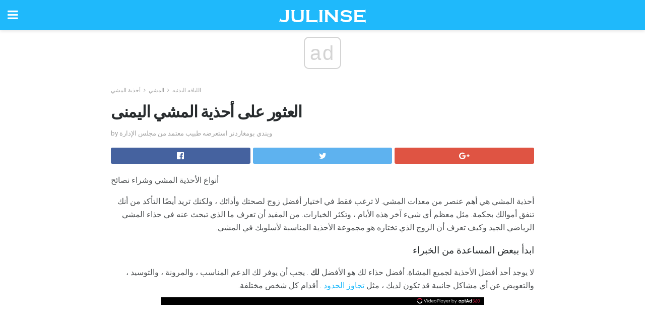

--- FILE ---
content_type: text/html; charset=UTF-8
request_url: https://ar.julinse.com/%D8%A7%D9%84%D8%B9%D8%AB%D9%88%D8%B1-%D8%B9%D9%84%D9%89-%D8%A3%D8%AD%D8%B0%D9%8A%D8%A9-%D8%A7%D9%84%D9%85%D8%B4%D9%8A-%D8%A7%D9%84%D9%8A%D9%85%D9%86%D9%89/
body_size: 16538
content:
<!doctype html>
<html amp>
<head>
<meta charset="utf-8">
<meta name="viewport" content="width=device-width,initial-scale=1,minimum-scale=1,maximum-scale=1,user-scalable=no">
<link rel="canonical" href="https://ar.julinse.com/%D8%A7%D9%84%D8%B9%D8%AB%D9%88%D8%B1-%D8%B9%D9%84%D9%89-%D8%A3%D8%AD%D8%B0%D9%8A%D8%A9-%D8%A7%D9%84%D9%85%D8%B4%D9%8A-%D8%A7%D9%84%D9%8A%D9%85%D9%86%D9%89/">
<script custom-element="amp-sidebar" src="https://cdn.ampproject.org/v0/amp-sidebar-0.1.js" async></script>
<link rel="icon" href="https://ar.julinse.com/wp-content/themes/jnews-health/images/favicon-75x75.png" sizes="32x32" />
<link rel="icon" href="https://ar.julinse.com/wp-content/themes/jnews-health/images/favicon.png" sizes="192x192" />
<link rel="apple-touch-icon-precomposed" href="https://ar.julinse.com/wp-content/themes/jnews-health/images/favicon.png" />
<meta name="msapplication-TileImage" content="https://ar.julinse.com/wp-content/themes/jnews-health/images/favicon.png" />
<link href="https://maxcdn.bootstrapcdn.com/font-awesome/4.7.0/css/font-awesome.min.css" rel="stylesheet" type="text/css">
<title>العثور على أحذية المشي اليمنى</title>
<script src="https://cdn.ampproject.org/v0.js" async></script>
<link rel="stylesheet" href="https://fonts.googleapis.com/css?family=Roboto%3Aregular%2C700%2Citalic%2C700italic%7COpen+Sans%3Aregular%2C700" >
<style amp-boilerplate>body{-webkit-animation:-amp-start 8s steps(1,end) 0s 1 normal both;-moz-animation:-amp-start 8s steps(1,end) 0s 1 normal both;-ms-animation:-amp-start 8s steps(1,end) 0s 1 normal both;animation:-amp-start 8s steps(1,end) 0s 1 normal both}@-webkit-keyframes -amp-start{from{visibility:hidden}to{visibility:visible}}@-moz-keyframes -amp-start{from{visibility:hidden}to{visibility:visible}}@-ms-keyframes -amp-start{from{visibility:hidden}to{visibility:visible}}@-o-keyframes -amp-start{from{visibility:hidden}to{visibility:visible}}@keyframes -amp-start{from{visibility:hidden}to{visibility:visible}}</style>
<noscript>
	<style amp-boilerplate>body{-webkit-animation:none;-moz-animation:none;-ms-animation:none;animation:none}</style>
</noscript>
<style amp-custom>
	/*** Generic WP ***/
	/*.alignright {
	float: right;
	}
	.alignleft {
	float: left;
	}*/
	.aligncenter {
	display: block;
	margin-left: auto;
	margin-right: auto;
	}
	.amp-wp-enforced-sizes {
	/** Our sizes fallback is 100vw, and we have a padding on the container; the max-width here prevents the element from overflowing. **/
	max-width: 100%;
	margin: 0 auto;
	}
	.amp-wp-unknown-size img {
	/** Worst case scenario when we can't figure out dimensions for an image. **/
	/** Force the image into a box of fixed dimensions and use object-fit to scale. **/
	object-fit: contain;
	}
	/* Clearfix */
	.clearfix:before, .clearfix:after {
	content: " ";
	display: table;
	}
	.clearfix:after {
	clear: both;
	}
	/*** Theme Styles ***/
	.amp-wp-content, .amp-wp-title-bar div {
	margin: 0 auto;
	max-width: 600px;
	}
	body, html {
	height: 100%;
	margin: 0;
	}
	body {
	background-color: #FFFFFF;
	color: #4f5254;
	font-family: -apple-system, BlinkMacSystemFont, "Segoe UI", "Roboto", "Oxygen-Sans", "Ubuntu", "Cantarell", "Helvetica Neue", sans-serif;
	font-size: 14px;
	line-height: 1.785714285714286em;
	text-rendering: optimizeLegibility;
	-webkit-font-smoothing: antialiased;
	-moz-osx-font-smoothing: grayscale;
	}
	h1,
	h2,
	h3,
	h4,
	h5,
	h6,
	.amp-wp-title {
	color: #282c2e;
	}
	body,
	input,
	textarea,
	select,
	.chosen-container-single .chosen-single,
	.btn,
	.button {
	font-family: Roboto;
	}
	.amp-wp-title {
	font-family: Open Sans;
	}
	::-moz-selection {
	background: #fde69a;
	color: #212121;
	text-shadow: none;
	}
	::-webkit-selection {
	background: #fde69a;
	color: #212121;
	text-shadow: none;
	}
	::selection {
	background: #fde69a;
	color: #212121;
	text-shadow: none;
	}
	p, ol, ul, figure {
	margin: 0 0 1em;
	padding: 0;
	}
	a, a:visited {
	text-decoration: none;
	}
	a:hover, a:active, a:focus {
	color: #212121;
	}
	/*** Global Color ***/
	a,
	a:visited,
	#breadcrumbs a:hover,
	.amp-related-content h3 a:hover,
	.amp-related-content h3 a:focus,
	.bestprice .price, .jeg_review_title
	{
	color: #1fb9fb;
	}
	/*** Header ***/
	.amp-wp-header {
	text-align: center;
	background-color: #fff;
	height: 60px;
	box-shadow: 0 2px 6px rgba(0, 0, 0,.1);
	}
	.amp-wp-header.dark {
	background-color: #212121;
	}
	.amp-wp-header .jeg_mobile_logo {
	background-image: url(https://ar.julinse.com/wp-content/themes/jnews-health/images/health_logo_mobile.png);
	}
	@media
	only screen and (-webkit-min-device-pixel-ratio: 2),
	only screen and (   min--moz-device-pixel-ratio: 2),
	only screen and (     -o-min-device-pixel-ratio: 2/1),
	only screen and (        min-device-pixel-ratio: 2),
	only screen and (                min-resolution: 192dpi),
	only screen and (                min-resolution: 2dppx) {
	.amp-wp-header .jeg_mobile_logo {
	background-image: url(https://ar.julinse.com/wp-content/themes/jnews-health/images/health_logo_mobile2x.png);
	background-size: 180px;
	}
	}
	.amp-wp-header,
	.amp-wp-header.dark  {
	background-color: #1fb9fb;
	}
	.amp-wp-header div {
	color: #fff;
	font-size: 1em;
	font-weight: 400;
	margin: 0 auto;
	position: relative;
	display: block;
	width: 100%;
	height: 100%;
	}
	.amp-wp-header a {
	text-align: center;
	width: 100%;
	height: 100%;
	display: block;
	background-position: center center;
	background-repeat: no-repeat;
	}
	.amp-wp-site-icon {
	vertical-align: middle;
	}
	/*** Article ***/
	.amp-wp-article {
	color: #333;
	font-size: 16px;
	line-height: 1.625em;
	margin: 22px auto 30px;
	padding: 0 15px;
	max-width: 840px;
	overflow-wrap: break-word;
	word-wrap: break-word;
	}
	/* Article Breadcrumb */
	.amp-wp-breadcrumb {
	margin: -5px auto 10px;
	font-size: 11px;
	color: #a0a0a0;
	}
	#breadcrumbs a {
	color: #53585c;
	}
	#breadcrumbs .fa {
	padding: 0 3px
	}
	#breadcrumbs .breadcrumb_last_link a {
	color: #a0a0a0
	}
	/* Article Header */
	.amp-wp-article-header {
	margin-bottom: 15px;
	}
	.amp-wp-title {
	display: block;
	width: 100%;
	font-size: 32px;
	font-weight: bold;
	line-height: 1.15;
	margin: 0 0 .4em;
	letter-spacing: -0.04em;
	}
	/* Article Meta */
	.amp-wp-meta {
	color: #a0a0a0;
	list-style: none;
	font-size: smaller;
	}
	.amp-wp-meta li {
	display: inline-block;
	line-height: 1;
	}
	.amp-wp-byline amp-img, .amp-wp-byline .amp-wp-author {
	display: inline-block;
	}
	.amp-wp-author a {
	font-weight: bold;
	}
	.amp-wp-byline amp-img {
	border-radius: 100%;
	position: relative;
	margin-right: 6px;
	vertical-align: middle;
	}
	.amp-wp-posted-on {
	margin-left: 5px;
	}
	.amp-wp-posted-on:before {
	content: '\2014';
	margin-right: 5px;
	}
	/* Featured image */
	/* .amp-wp-article .amp-wp-article-featured-image {
	margin: 0 -15px 15px;
	max-width: none;
	} */
	.amp-wp-article-featured-image amp-img {
	margin: 0 auto;
	}
	.amp-wp-article-featured-image.wp-caption .wp-caption-text {
	margin: 0 18px;
	}
	/* Social Share */
	.jeg_share_amp_container {
	margin: 0 0 15px;
	}
	.jeg_sharelist {
	float: none;
	display: -webkit-flex;
	display: -ms-flexbox;
	display: flex;
	-webkit-flex-wrap: wrap;
	-ms-flex-wrap: wrap;
	flex-wrap: wrap;
	-webkit-align-items: flex-start;
	-ms-flex-align: start;
	align-items: flex-start;
	}
	.jeg_share_button a {
	display: -webkit-flex;
	display: -ms-flexbox;
	display: flex;
	-webkit-flex: 1;
	-ms-flex: 1;
	flex: 1;
	-webkit-justify-content: center;
	-ms-flex-pack: center;
	justify-content: center;
	-webkit-backface-visibility: hidden;
	backface-visibility: hidden;
	}
	.jeg_share_button a {
	float: left;
	width: auto;
	height: 32px;
	line-height: 32px;
	white-space: nowrap;
	padding: 0 10px;
	color: #fff;
	background: #212121;
	margin: 0 5px 5px 0;
	border-radius: 3px;
	text-align: center;
	-webkit-transition: .2s;
	-o-transition: .2s;
	transition: .2s;
	}
	.jeg_share_button a:last-child {
	margin-right: 0
	}
	.jeg_share_button a:hover {
	opacity: .75
	}
	.jeg_share_button a > span {
	display: none;
	}
	.jeg_share_button .fa {
	font-size: 16px;
	line-height: inherit;
	}
	.jeg_share_button .jeg_btn-facebook {
	background: #45629f;
	}
	.jeg_share_button .jeg_btn-twitter {
	background: #5eb2ef;
	}
	.jeg_share_button .jeg_btn-pinterest {
	background: #e02647;
	}
	.jeg_share_button .jeg_btn-google-plus {
	background: #df5443;
	}
	/*** Article Content ***/
	.amp-wp-article-content {
	color: #4f5254;
	}
	.amp-wp-article-content ul, .amp-wp-article-content ol {
	margin: 0 0 1.5em 1.5em;
	}
	.amp-wp-article-content li {
	margin-bottom: 0.5em;
	}
	.amp-wp-article-content ul {
	list-style: square;
	}
	.amp-wp-article-content ol {
	list-style: decimal;
	}
	.amp-wp-article-content ul.fa-ul {
	list-style: none;
	margin-left: inherit;
	padding-left: inherit;
	}
	.amp-wp-article-content amp-img {
	margin: 0 auto 15px;
	}
	.amp-wp-article-content .wp-caption amp-img {
	margin-bottom: 0px;
	}
	.amp-wp-article-content amp-img.alignright {
	margin: 5px -15px 15px 15px;
	max-width: 60%;
	}
	.amp-wp-article-content amp-img.alignleft {
	margin: 5px 15px 15px -15px;
	max-width: 60%;
	}
	.amp-wp-article-content h1, .amp-wp-article-content h2, .amp-wp-article-content h3, .amp-wp-article-content h4, .amp-wp-article-content h5, .amp-wp-article-content h6 {
	font-weight: 500;
	}
	dt {
	font-weight: 600;
	}
	dd {
	margin-bottom: 1.25em;
	}
	em, cite {
	font-style: italic;
	}
	ins {
	background: #fcf8e3;
	}
	sub, sup {
	font-size: 62.5%;
	}
	sub {
	vertical-align: sub;
	bottom: 0;
	}
	sup {
	vertical-align: super;
	top: 0.25em;
	}
	/* Table */
	table {
	width: 100%;
	margin: 1em 0 30px;
	line-height: normal;
	color: #7b7b7b;
	}
	tr {
	border-bottom: 1px solid #eee;
	}
	tbody tr:hover {
	color: #53585c;
	background: #f7f7f7;
	}
	thead tr {
	border-bottom: 2px solid #eee;
	}
	th, td {
	font-size: 0.85em;
	padding: 8px 20px;
	text-align: left;
	border-left: 1px solid #eee;
	border-right: 1px solid #eee;
	}
	th {
	color: #53585c;
	font-weight: bold;
	vertical-align: middle;
	}
	tbody tr:last-child, th:first-child, td:first-child, th:last-child, td:last-child {
	border: 0;
	}
	/* Quotes */
	blockquote {
	display: block;
	color: #7b7b7b;
	font-style: italic;
	padding-left: 1em;
	border-left: 4px solid #eee;
	margin: 0 0 15px 0;
	}
	blockquote p:last-child {
	margin-bottom: 0;
	}
	/* Captions */
	.wp-caption {
	max-width: 100%;
	box-sizing: border-box;
	}
	.wp-caption.alignleft {
	margin: 5px 20px 20px 0;
	}
	.wp-caption.alignright {
	margin: 5px 0 20px 20px;
	}
	.wp-caption .wp-caption-text {
	margin: 3px 0 1em;
	font-size: 12px;
	color: #a0a0a0;
	text-align: center;
	}
	.wp-caption a {
	color: #a0a0a0;
	text-decoration: underline;
	}
	/* AMP Media */
	amp-carousel {
	margin-top: -25px;
	}
	.amp-wp-article-content amp-carousel amp-img {
	border: none;
	}
	amp-carousel > amp-img > img {
	object-fit: contain;
	}
	.amp-wp-iframe-placeholder {
	background-color: #212121;
	background-size: 48px 48px;
	min-height: 48px;
	}
	/* Shortcodes */
	.intro-text {
	font-size: larger;
	line-height: 1.421em;
	letter-spacing: -0.01em;
	}
	.dropcap {
	display: block;
	float: left;
	margin: 0.04em 0.2em 0 0;
	color: #212121;
	font-size: 3em;
	line-height: 1;
	padding: 10px 15px;
	}
	.dropcap.rounded {
	border-radius: 10px;
	}
	/* Pull Quote */
	.pullquote {
	font-size: larger;
	border: none;
	padding: 0 1em;
	position: relative;
	text-align: center;
	}
	.pullquote:before, .pullquote:after {
	content: '';
	display: block;
	width: 50px;
	height: 2px;
	background: #eee;
	}
	.pullquote:before {
	margin: 1em auto 0.65em;
	}
	.pullquote:after {
	margin: 0.75em auto 1em;
	}
	/* Article Review */
	.jeg_review_wrap {
	border-top: 3px solid #eee;
	padding-top: 20px;
	margin: 40px 0;
	}
	.jeg_reviewheader {
	margin-bottom: 20px;
	}
	.jeg_review_title {
	font-weight: bold;
	margin: 0 0 20px;
	}
	.jeg_review_wrap .jeg_review_subtitle {
	font-size: smaller;
	line-height: 1.4em;
	margin: 0 0 5px;
	}
	.jeg_review_wrap h3 {
	font-size: 16px;
	font-weight: bolder;
	margin: 0 0 10px;
	text-transform: uppercase;
	}
	.review_score {
	float: left;
	color: #fff;
	text-align: center;
	width: 70px;
	margin-right: 15px;
	}
	.review_score .score_text {
	background: rgba(0, 0, 0, 0.08);
	}
	.score_good {
	background: #0D86F7;
	}
	.score_avg {
	background: #A20DF7;
	}
	.score_bad {
	background: #F70D0D;
	}
	.score_value {
	display: block;
	font-size: 26px;
	font-weight: bold;
	line-height: normal;
	padding: 10px 0;
	}
	.score_value .percentsym {
	font-size: 50%;
	vertical-align: super;
	margin-right: -0.45em;
	}
	.score_text {
	display: block;
	padding: 3px 0;
	font-size: 12px;
	letter-spacing: 1.5px;
	text-transform: uppercase;
	text-rendering: auto;
	-webkit-font-smoothing: auto;
	-moz-osx-font-smoothing: auto;
	}
	.jeg_reviewdetail {
	margin-bottom: 30px;
	background: #f5f5f5;
	border-radius: 3px;
	width: 100%;
	}
	.conspros {
	padding: 15px 20px;
	}
	.jeg_reviewdetail .conspros:first-child {
	border-bottom: 1px solid #e0e0e0;
	}
	.jeg_reviewdetail ul {
	margin: 0;
	list-style-type: none;
	font-size: smaller;
	}
	.jeg_reviewdetail li {
	padding-left: 22px;
	position: relative;
	}
	.jeg_reviewdetail li > i {
	color: #a0a0a0;
	position: absolute;
	left: 0;
	top: -1px;
	font-style: normal;
	font-size: 14px;
	}
	.jeg_reviewdetail li > i:before {
	font-family: 'FontAwesome';
	content: "\f00c";
	display: inline-block;
	text-rendering: auto;
	-webkit-font-smoothing: antialiased;
	-moz-osx-font-smoothing: grayscale;
	}
	.jeg_reviewdetail .conspros:last-child li > i:before {
	content: "\f00d";
	}
	/* Review Breakdown */
	.jeg_reviewscore {
	padding: 15px 20px;
	border: 2px solid #eee;
	border-radius: 3px;
	margin-bottom: 30px;
	}
	.jeg_reviewscore ul {
	margin: 0;
	font-family: inherit;
	}
	.jeg_reviewscore li {
	margin: 1em 0;
	padding: 0;
	font-size: 13px;
	list-style: none;
	}
	/* Review Stars */
	.jeg_review_stars {
	font-size: 14px;
	color: #F7C90D;
	}
	.jeg_reviewstars li {
	border-top: 1px dotted #eee;
	padding-top: 8px;
	margin: 8px 0;
	}
	.jeg_reviewstars .reviewscore {
	float: right;
	font-size: 18px;
	color: #F7C90D;
	}
	/* Review Bars */
	.jeg_reviewbars .reviewscore {
	font-weight: bold;
	float: right;
	}
	.jeg_reviewbars .jeg_reviewbar_wrap, .jeg_reviewbars .barbg {
	height: 4px;
	border-radius: 2px;
	}
	.jeg_reviewbars .jeg_reviewbar_wrap {
	position: relative;
	background: #eee;
	clear: both;
	}
	.jeg_reviewbars .barbg {
	position: relative;
	display: block;
	background: #F7C90D;
	background: -moz-linear-gradient(left, rgba(247, 201, 13, 1) 0%, rgba(247, 201, 13, 1) 45%, rgba(247, 126, 13, 1) 100%);
	background: -webkit-linear-gradient(left, rgba(247, 201, 13, 1) 0%, rgba(247, 201, 13, 1) 45%, rgba(247, 126, 13, 1) 100%);
	background: linear-gradient(to right, rgba(247, 201, 13, 1) 0%, rgba(247, 201, 13, 1) 45%, rgba(247, 126, 13, 1) 100%);
	filter: progid:DXImageTransform.Microsoft.gradient(startColorstr='#f7c90d', endColorstr='#f77e0d', GradientType=1);
	}
	.jeg_reviewbars .barbg:after {
	width: 10px;
	height: 10px;
	border-radius: 100%;
	background: #fff;
	content: '';
	position: absolute;
	right: 0;
	display: block;
	border: 3px solid #F77E0D;
	top: -3px;
	box-sizing: border-box;
	}
	/* Product Deals */
	.jeg_deals h3 {
	text-transform: none;
	font-size: 18px;
	margin-bottom: 5px;
	font-weight: bold;
	}
	.dealstitle p {
	font-size: smaller;
	}
	.bestprice {
	margin-bottom: 1em;
	}
	.bestprice h4 {
	font-size: smaller;
	font-weight: bold;
	text-transform: uppercase;
	display: inline;
	}
	.bestprice .price {
	font-size: 1em;
	}
	.jeg_deals .price {
	font-weight: bold;
	}
	.jeg_deals a {
	color: #212121
	}
	/* Deals on Top Article */
	.jeg_deals_float {
	width: 100%;
	padding: 10px 15px 15px;
	background: #f5f5f5;
	border-radius: 3px;
	margin: 0 0 1.25em;
	box-sizing: border-box;
	}
	.jeg_deals_float h3 {
	font-size: smaller;
	margin: 0 0 5px;
	}
	.jeg_deals_float .jeg_storelist li {
	padding: 3px 7px;
	font-size: small;
	}
	ul.jeg_storelist {
	list-style: none;
	margin: 0;
	border: 1px solid #e0e0e0;
	font-family: inherit;
	}
	.jeg_storelist li {
	background: #fff;
	border-bottom: 1px solid #e0e0e0;
	padding: 5px 10px;
	margin: 0;
	font-size: 13px;
	}
	.jeg_storelist li:last-child {
	border-bottom: 0
	}
	.jeg_storelist li .priceinfo {
	float: right;
	}
	.jeg_storelist .productlink {
	display: inline-block;
	padding: 0 10px;
	color: #fff;
	border-radius: 2px;
	font-size: 11px;
	line-height: 20px;
	margin-left: 5px;
	text-transform: uppercase;
	font-weight: bold;
	}
	/* Article Footer Meta */
	.amp-wp-meta-taxonomy {
	display: block;
	list-style: none;
	margin: 20px 0;
	border-bottom: 2px solid #eee;
	}
	.amp-wp-meta-taxonomy span {
	font-weight: bold;
	}
	.amp-wp-tax-category, .amp-wp-tax-tag {
	font-size: smaller;
	line-height: 1.4em;
	margin: 0 0 1em;
	}
	.amp-wp-tax-tag span {
	font-weight: bold;
	margin-right: 3px;
	}
	.amp-wp-tax-tag a {
	color: #616161;
	background: #f5f5f5;
	display: inline-block;
	line-height: normal;
	padding: 3px 8px;
	margin: 0 3px 5px 0;
	-webkit-transition: all 0.2s linear;
	-o-transition: all 0.2s linear;
	transition: all 0.2s linear;
	}
	.amp-wp-tax-tag a:hover,
	.jeg_storelist .productlink {
	color: #fff;
	background: #1fb9fb;
	}
	/* AMP Related */
	.amp-related-wrapper h2 {
	font-size: 16px;
	font-weight: bold;
	margin-bottom: 10px;
	}
	.amp-related-content {
	margin-bottom: 15px;
	overflow: hidden;
	}
	.amp-related-content amp-img {
	float: left;
	width: 100px;
	}
	.amp-related-text {
	margin-left: 100px;
	padding-left: 15px;
	}
	.amp-related-content h3 {
	font-size: 14px;
	font-weight: 500;
	line-height: 1.4em;
	margin: 0 0 5px;
	}
	.amp-related-content h3 a {
	color: #212121;
	}
	.amp-related-content .amp-related-meta {
	color: #a0a0a0;
	font-size: 10px;
	line-height: normal;
	text-transform: uppercase;
	}
	.amp-related-date {
	margin-left: 5px;
	}
	.amp-related-date:before {
	content: '\2014';
	margin-right: 5px;
	}
	/* AMP Comment */
	.amp-wp-comments-link {
	}
	.amp-wp-comments-link a {
	}
	/* AMP Footer */
	.amp-wp-footer {
	background: #f5f5f5;
	color: #999;
	text-align: center;
	}
	.amp-wp-footer .amp-wp-footer-inner {
	margin: 0 auto;
	padding: 15px;
	position: relative;
	}
	.amp-wp-footer h2 {
	font-size: 1em;
	line-height: 1.375em;
	margin: 0 0 .5em;
	}
	.amp-wp-footer .back-to-top {
	font-size: 11px;
	text-transform: uppercase;
	letter-spacing: 1px;
	}
	.amp-wp-footer p {
	font-size: 12px;
	line-height: 1.5em;
	margin: 1em 2em .6em;
	}
	.amp-wp-footer a {
	color: #53585c;
	text-decoration: none;
	}
	.amp-wp-social-footer a:not(:last-child) {
	margin-right: 0.8em;
	}
	/* AMP Ads */
	.amp_ad_wrapper {
	text-align: center;
	}
	/* AMP Sidebar */
	.toggle_btn,
	.amp-wp-header .jeg_search_toggle {
	color: #212121;
	background: transparent;
	font-size: 24px;
	top: 0;
	left: 0;
	position: absolute;
	display: inline-block;
	width: 50px;
	height: 60px;
	line-height: 60px;
	text-align: center;
	border: none;
	padding: 0;
	outline: 0;
	}
	.amp-wp-header.dark .toggle_btn,
	.amp-wp-header.dark .jeg_search_toggle {
	color: #fff;
	}
	.amp-wp-header .jeg_search_toggle {
	left: auto;
	right: 0;
	}
	#sidebar {
	background-color: #fff;
	width: 100%;
	max-width: 320px;
	}
	#sidebar > div:nth-child(3) {
	display: none;
	}
	.jeg_mobile_wrapper {
	height: 100%;
	overflow-x: hidden;
	overflow-y: auto;
	}
	.jeg_mobile_wrapper .nav_wrap {
	min-height: 100%;
	display: flex;
	flex-direction: column;
	position: relative;
	}
	.jeg_mobile_wrapper .nav_wrap:before {
	content: "";
	position: absolute;
	top: 0;
	left: 0;
	right: 0;
	bottom: 0;
	min-height: 100%;
	z-index: -1;
	}
	.jeg_mobile_wrapper .item_main {
	flex: 1;
	}
	.jeg_mobile_wrapper .item_bottom {
	-webkit-box-pack: end;
	-ms-flex-pack: end;
	justify-content: flex-end;
	}
	.jeg_aside_item {
	display: block;
	padding: 20px;
	border-bottom: 1px solid #eee;
	}
	.item_bottom .jeg_aside_item {
	padding: 10px 20px;
	border-bottom: 0;
	}
	.item_bottom .jeg_aside_item:first-child {
	padding-top: 20px;
	}
	.item_bottom .jeg_aside_item:last-child {
	padding-bottom: 20px;
	}
	.jeg_aside_item:last-child {
	border-bottom: 0;
	}
	.jeg_aside_item:after {
	content: "";
	display: table;
	clear: both;
	}
	/* Mobile Aside Widget */
	.jeg_mobile_wrapper .widget {
	display: block;
	padding: 20px;
	margin-bottom: 0;
	border-bottom: 1px solid #eee;
	}
	.jeg_mobile_wrapper .widget:last-child {
	border-bottom: 0;
	}
	.jeg_mobile_wrapper .widget .jeg_ad_module {
	margin-bottom: 0;
	}
	/* Mobile Menu Account */
	.jeg_aside_item.jeg_mobile_profile {
	display: none;
	}
	/* Mobile Menu */
	.jeg_navbar_mobile_wrapper {
	position: relative;
	z-index: 9;
	}
	.jeg_mobile_menu li a {
	color: #212121;
	margin-bottom: 15px;
	display: block;
	font-size: 18px;
	line-height: 1.444em;
	font-weight: bold;
	position: relative;
	}
	.jeg_mobile_menu li.sfHover > a, .jeg_mobile_menu li a:hover {
	color: #f70d28;
	}
	.jeg_mobile_menu,
	.jeg_mobile_menu ul {
	list-style: none;
	margin: 0px;
	}
	.jeg_mobile_menu ul {
	padding-bottom: 10px;
	padding-left: 20px;
	}
	.jeg_mobile_menu ul li a {
	color: #757575;
	font-size: 15px;
	font-weight: normal;
	margin-bottom: 12px;
	padding-bottom: 5px;
	border-bottom: 1px solid #eee;
	}
	.jeg_mobile_menu.sf-arrows .sfHover .sf-with-ul:after {
	-webkit-transform: rotate(90deg);
	transform: rotate(90deg);
	}
	/** Mobile Socials **/
	.jeg_mobile_wrapper .socials_widget {
	display: -webkit-box;
	display: -ms-flexbox;
	display: flex;
	}
	.jeg_mobile_wrapper .socials_widget a {
	margin-bottom: 0;
	display: block;
	}
	/* Mobile: Social Icon */
	.jeg_mobile_topbar .jeg_social_icon_block.nobg a {
	margin-right: 10px;
	}
	.jeg_mobile_topbar .jeg_social_icon_block.nobg a .fa {
	font-size: 14px;
	}
	/* Mobile Search */
	.jeg_navbar_mobile .jeg_search_wrapper {
	position: static;
	}
	.jeg_navbar_mobile .jeg_search_popup_expand {
	float: none;
	}
	.jeg_search_expanded .jeg_search_popup_expand .jeg_search_toggle {
	position: relative;
	}
	.jeg_navbar_mobile .jeg_search_expanded .jeg_search_popup_expand .jeg_search_toggle:before {
	border-color: transparent transparent #fff;
	border-style: solid;
	border-width: 0 8px 8px;
	content: "";
	right: 0;
	position: absolute;
	bottom: -1px;
	z-index: 98;
	}
	.jeg_navbar_mobile .jeg_search_expanded .jeg_search_popup_expand .jeg_search_toggle:after {
	border-color: transparent transparent #eee;
	border-style: solid;
	border-width: 0 9px 9px;
	content: "";
	right: -1px;
	position: absolute;
	bottom: 0px;
	z-index: 97;
	}
	.jeg_navbar_mobile .jeg_search_popup_expand .jeg_search_form:before,
	.jeg_navbar_mobile .jeg_search_popup_expand .jeg_search_form:after {
	display: none;
	}
	.jeg_navbar_mobile .jeg_search_popup_expand .jeg_search_form {
	width: auto;
	border-left: 0;
	border-right: 0;
	left: -15px;
	right: -15px;
	padding: 20px;
	-webkit-transform: none;
	transform: none;
	}
	.jeg_navbar_mobile .jeg_search_popup_expand .jeg_search_result {
	margin-top: 84px;
	width: auto;
	left: -15px;
	right: -15px;
	border: 0;
	}
	.jeg_navbar_mobile .jeg_search_form .jeg_search_button {
	font-size: 18px;
	}
	.jeg_navbar_mobile .jeg_search_wrapper .jeg_search_input {
	font-size: 18px;
	padding: .5em 40px .5em 15px;
	height: 42px;
	}
	.jeg_navbar_mobile .jeg_nav_left .jeg_search_popup_expand .jeg_search_form:before {
	right: auto;
	left: 16px;
	}
	.jeg_navbar_mobile .jeg_nav_left .jeg_search_popup_expand .jeg_search_form:after {
	right: auto;
	left: 15px;
	}
	.jeg_search_wrapper .jeg_search_input {
	width: 100%;
	vertical-align: middle;
	height: 40px;
	padding: 0.5em 30px 0.5em 14px;
	box-sizing: border-box;
	}
	.jeg_mobile_wrapper .jeg_search_result {
	width: 100%;
	border-left: 0;
	border-right: 0;
	right: 0;
	}
	.admin-bar .jeg_mobile_wrapper {
	padding-top: 32px;
	}
	.admin-bar .jeg_show_menu .jeg_menu_close {
	top: 65px;
	}
	/* Mobile Copyright */
	.jeg_aside_copyright {
	font-size: 11px;
	color: #757575;
	letter-spacing: .5px;
	}
	.jeg_aside_copyright a {
	color: inherit;
	border-bottom: 1px solid #aaa;
	}
	.jeg_aside_copyright p {
	margin-bottom: 1.2em;
	}
	.jeg_aside_copyright p:last-child {
	margin-bottom: 0;
	}
	/* Social Icon */
	.socials_widget a {
	display: inline-block;
	margin: 0 10px 10px 0;
	text-decoration: none;
	}
	.socials_widget.nobg a {
	margin: 0 20px 15px 0;
	}
	.socials_widget a:last-child {
	margin-right: 0
	}
	.socials_widget.nobg a .fa {
	font-size: 18px;
	width: auto;
	height: auto;
	line-height: inherit;
	background: transparent;
	}
	.socials_widget a .fa {
	font-size: 1em;
	display: inline-block;
	width: 38px;
	line-height: 36px;
	white-space: nowrap;
	color: #fff;
	text-align: center;
	-webkit-transition: all 0.2s ease-in-out;
	-o-transition: all 0.2s ease-in-out;
	transition: all 0.2s ease-in-out;
	}
	.socials_widget.circle a .fa {
	border-radius: 100%;
	}
	/* Social Color */
	.socials_widget .jeg_rss .fa {
	background: #ff6f00;
	}
	.socials_widget .jeg_facebook .fa {
	background: #45629f;
	}
	.socials_widget .jeg_twitter .fa {
	background: #5eb2ef;
	}
	.socials_widget .jeg_google-plus .fa {
	background: #df5443;
	}
	.socials_widget .jeg_linkedin .fa {
	background: #0083bb;
	}
	.socials_widget .jeg_instagram .fa {
	background: #125d8f;
	}
	.socials_widget .jeg_pinterest .fa {
	background: #e02647;
	}
	.socials_widget .jeg_behance .fa {
	background: #1e72ff;
	}
	.socials_widget .jeg_dribbble .fa {
	background: #eb5590;
	}
	.socials_widget .jeg_reddit .fa {
	background: #5f99cf;
	}
	.socials_widget .jeg_stumbleupon .fa {
	background: #ff4e2e;
	}
	.socials_widget .jeg_vimeo .fa {
	background: #a1d048;
	}
	.socials_widget .jeg_github .fa {
	background: #313131;
	}
	.socials_widget .jeg_flickr .fa {
	background: #ff0077;
	}
	.socials_widget .jeg_tumblr .fa {
	background: #2d4862;
	}
	.socials_widget .jeg_soundcloud .fa {
	background: #ffae00;
	}
	.socials_widget .jeg_youtube .fa {
	background: #c61d23;
	}
	.socials_widget .jeg_twitch .fa {
	background: #6441a5;
	}
	.socials_widget .jeg_vk .fa {
	background: #3e5c82;
	}
	.socials_widget .jeg_weibo .fa {
	background: #ae2c00;
	}
	/* Social Color No Background*/
	.socials_widget.nobg .jeg_rss .fa {
	color: #ff6f00;
	}
	.socials_widget.nobg .jeg_facebook .fa {
	color: #45629f;
	}
	.socials_widget.nobg .jeg_twitter .fa {
	color: #5eb2ef;
	}
	.socials_widget.nobg .jeg_google-plus .fa {
	color: #df5443;
	}
	.socials_widget.nobg .jeg_linkedin .fa {
	color: #0083bb;
	}
	.socials_widget.nobg .jeg_instagram .fa {
	color: #125d8f;
	}
	.socials_widget.nobg .jeg_pinterest .fa {
	color: #e02647;
	}
	.socials_widget.nobg .jeg_behance .fa {
	color: #1e72ff;
	}
	.socials_widget.nobg .jeg_dribbble .fa {
	color: #eb5590;
	}
	.socials_widget.nobg .jeg_reddit .fa {
	color: #5f99cf;
	}
	.socials_widget.nobg .jeg_stumbleupon .fa {
	color: #ff4e2e;
	}
	.socials_widget.nobg .jeg_vimeo .fa {
	color: #a1d048;
	}
	.socials_widget.nobg .jeg_github .fa {
	color: #313131;
	}
	.socials_widget.nobg .jeg_flickr .fa {
	color: #ff0077;
	}
	.socials_widget.nobg .jeg_tumblr .fa {
	color: #2d4862;
	}
	.socials_widget.nobg .jeg_soundcloud .fa {
	color: #ffae00;
	}
	.socials_widget.nobg .jeg_youtube .fa {
	color: #c61d23;
	}
	.socials_widget.nobg .jeg_twitch .fa {
	color: #6441a5;
	}
	.socials_widget.nobg .jeg_vk .fa {
	color: #3e5c82;
	}
	.socials_widget.nobg .jeg_weibo .fa {
	color: #ae2c00;
	}
	/** Mobile Search Form **/
	.jeg_search_wrapper {
	position: relative;
	}
	.jeg_search_wrapper .jeg_search_form {
	display: block;
	position: relative;
	line-height: normal;
	min-width: 60%;
	}
	.jeg_search_no_expand .jeg_search_toggle {
	display: none;
	}
	.jeg_mobile_wrapper .jeg_search_result {
	width: 100%;
	border-left: 0;
	border-right: 0;
	right: 0;
	}
	.jeg_search_hide {
	display: none;
	}
	.jeg_mobile_wrapper .jeg_search_no_expand .jeg_search_input {
	box-shadow: inset 0 2px 2px rgba(0,0,0,.05);
	}
	.jeg_mobile_wrapper .jeg_search_result {
	width: 100%;
	border-left: 0;
	border-right: 0;
	right: 0;
	}
	.jeg_search_no_expand.round .jeg_search_input {
	border-radius: 33px;
	padding: .5em 15px;
	}
	.jeg_search_no_expand.round .jeg_search_button {
	padding-right: 12px;
	}
	input:not([type="submit"]) {
	display: inline-block;
	background: #fff;
	border: 1px solid #e0e0e0;
	border-radius: 0;
	padding: 7px 14px;
	height: 40px;
	outline: none;
	font-size: 14px;
	font-weight: 300;
	margin: 0;
	width: 100%;
	max-width: 100%;
	-webkit-transition: all 0.2s ease;
	transition: .25s ease;
	box-shadow: none;
	}
	input[type="submit"], .btn {
	border: none;
	background: #f70d28;
	color: #fff;
	padding: 0 20px;
	line-height: 40px;
	height: 40px;
	display: inline-block;
	cursor: pointer;
	text-transform: uppercase;
	font-size: 13px;
	font-weight: bold;
	letter-spacing: 2px;
	outline: 0;
	-webkit-appearance: none;
	-webkit-transition: .3s ease;
	transition: .3s ease;
	}
	.jeg_search_wrapper .jeg_search_button {
	color: #212121;
	background: transparent;
	border: 0;
	font-size: 14px;
	outline: none;
	cursor: pointer;
	position: absolute;
	height: auto;
	min-height: unset;
	top: 0;
	bottom: 0;
	right: 0;
	padding: 0 10px;
	transition: none;
	}
	/** Mobile Dark Scheme **/
	.dark .jeg_bg_overlay {
	background: #fff;
	}
	.dark .jeg_mobile_wrapper {
	background-color: #212121;
	color: #f5f5f5;
	}
	.dark .jeg_mobile_wrapper .jeg_search_result {
	background: rgba(0, 0, 0, .9);
	color: #f5f5f5;
	border: 0;
	}
	.dark .jeg_menu_close {
	color: #212121;
	}
	.dark .jeg_aside_copyright,
	.dark .profile_box a,
	.dark .jeg_mobile_menu li a,
	.dark .jeg_mobile_wrapper .jeg_search_result a,
	.dark .jeg_mobile_wrapper .jeg_search_result .search-link {
	color: #f5f5f5;
	}
	.dark .jeg_aside_copyright a {
	border-color: rgba(255, 255, 255, .8)
	}
	.dark .jeg_aside_item,
	.dark .jeg_mobile_menu ul li a,
	.dark .jeg_search_result.with_result .search-all-button {
	border-color: rgba(255, 255, 255, .15);
	}
	.dark .profile_links li a,
	.dark .jeg_mobile_menu.sf-arrows .sf-with-ul:after,
	.dark .jeg_mobile_menu ul li a {
	color: rgba(255, 255, 255, .5)
	}
	.dark .jeg_mobile_wrapper .jeg_search_no_expand .jeg_search_input {
	background: rgba(255, 255, 255, 0.1);
	border: 0;
	}
	.dark .jeg_mobile_wrapper .jeg_search_no_expand .jeg_search_button,
	.dark .jeg_mobile_wrapper .jeg_search_no_expand .jeg_search_input {
	color: #fafafa;
	}
	.dark .jeg_mobile_wrapper .jeg_search_no_expand .jeg_search_input::-webkit-input-placeholder {
	color: rgba(255, 255, 255, 0.75);
	}
	.dark .jeg_mobile_wrapper .jeg_search_no_expand .jeg_search_input:-moz-placeholder {
	color: rgba(255, 255, 255, 0.75);
	}
	.dark .jeg_mobile_wrapper .jeg_search_no_expand .jeg_search_input::-moz-placeholder {
	color: rgba(255, 255, 255, 0.75);
	}
	.dark .jeg_mobile_wrapper .jeg_search_no_expand .jeg_search_input:-ms-input-placeholder {
	color: rgba(255, 255, 255, 0.75);
	}
	/* RTL */
	.rtl .socials_widget.nobg a {
	margin: 0 0 15px 20px;
	}
	.rtl .amp-wp-social-footer a:not(:last-child) {
	margin-left: 0.8em;
	margin-right: 0;
	}
	.rtl .jeg_search_no_expand.round .jeg_search_input {
	padding: 15px 2.5em 15px .5em;
	}
	.rtl .jeg_share_button a {
	margin: 0 0px 5px 5px;
	}
	.rtl .jeg_share_button a:last-child {
	margin-left: 0;
	}
	.rtl blockquote {
	padding-left: 0;
	padding-right: 1em;
	border-left: 0;
	border-right-width: 4px;
	border-right: 4px solid #eee;
	}
	amp-consent {
	position: relative;
	}
	.gdpr-consent {
	bottom: 0;
	left: 0;
	overflow: hiddent;
	z-index: 1000;
	width: 100%;
	position: fixed;
	}
	.gdpr-consent-wrapper {
	text-align: center;
	padding: 15px 10px;
	background: #f5f5f5;
	position: relative;
	}
	.gdpr-consent-content h2 {
	margin: 10px 0;
	}
	.gdpr-consent-close {
	position: absolute;
	top: 10px;
	right: 10px;
	font-size: 24px;
	border:none;
	}
	.btn.gdpr-consent-button-y {
	background: #ddd;
	color: #212121;
	margin-right:10px;
	}
	#post-consent-ui {
	text-align: center;
	}
	#post-consent-ui a {
	background: none;
	color: #666;
	text-decoration: underline;
	font-weight: normal;
	font-size: 12px;
	letter-spacing: normal;
	}
	/* Responsive */
	@media screen and (max-width: 782px) {
	.admin-bar .jeg_mobile_wrapper {
	padding-top: 46px;
	}
	}
	@media only screen and (max-width: 320px) {
	#sidebar {
	max-width: 275px;
	}
	}
	/* Inline styles */
	.amp-wp-inline-af98e714c8e8d8f4d6af87df6db1067e{max-width:1140px;}.amp-wp-inline-2676cd1bfa7e8feb4f0e0e8086ae9ce4{max-width:300px;}
	
	#statcounter{width:1px;height:1px;}
	
	.zxcvb{ max-width: 600px;}
</style>
<script async custom-element="amp-ad" src="https://cdn.ampproject.org/v0/amp-ad-0.1.js"></script>

<script async src="//cmp.optad360.io/items/bec2afca-591f-44c0-8c39-bbbd38282ea8.min.js"></script>
<script async src="//get.optad360.io/sf/ab0cfd4b-fe54-4349-90e5-ddd82621a753/plugin.min.js"></script>

</head>
<body class="">



<header id="#top" class="amp-wp-header dark">
	<div>
		<button on="tap:sidebar.toggle" class="toggle_btn"> <i class="fa fa-bars"></i> </button>
		<a class="jeg_mobile_logo" href="/" ></a>
	</div>
</header>
<amp-sidebar id="sidebar" layout="nodisplay" side="left" class="normal">
	<div class="jeg_mobile_wrapper">
		<div class="nav_wrap">
			<div class="item_main">
				<div class="jeg_aside_item">
					<ul class="jeg_mobile_menu">
	<li class="menu-item menu-item-type-post_type menu-item-object-page menu-item-home menu-item-has-children">
		<a href="https://ar.julinse.com/category/%D9%88%D8%B5%D9%81%D8%A7%D8%AA/">وصفات</a>

					<ul class="sub-menu">
							<li class="menu-item menu-item-type-post_type menu-item-object-page menu-item-home"><a href="https://ar.julinse.com/category/%D8%A7%D9%84%D8%B4%D8%B1%D9%88%D8%B7-%D8%A7%D9%84%D8%B5%D8%AD%D9%8A%D8%A9/">الشروط الصحية</a></li>
							<li class="menu-item menu-item-type-post_type menu-item-object-page menu-item-home"><a href="https://ar.julinse.com/category/%D8%A7%D9%84%D8%B9%D9%86%D8%A7%D8%B5%D8%B1-%D8%A7%D9%84%D8%BA%D8%B0%D8%A7%D8%A6%D9%8A%D8%A9/">العناصر الغذائية</a></li>
							<li class="menu-item menu-item-type-post_type menu-item-object-page menu-item-home"><a href="https://ar.julinse.com/category/%D8%A7%D9%84%D8%AF%D9%88%D8%B1%D8%A7%D8%AA/">الدورات</a></li>
							<li class="menu-item menu-item-type-post_type menu-item-object-page menu-item-home"><a href="https://ar.julinse.com/category/%D8%A7%D9%84%D9%85%D9%83%D9%88%D9%86%D8%A7%D8%AA-%D9%88%D8%A7%D9%84%D8%AD%D8%B3%D8%A7%D8%B3%D9%8A%D8%A9/">المكونات والحساسية</a></li>
							<li class="menu-item menu-item-type-post_type menu-item-object-page menu-item-home"><a href="https://ar.julinse.com/category/%D8%B7%D9%81%D9%84-%D9%84%D8%B7%D9%8A%D9%81/">طفل لطيف</a></li>
						</ul>
			</li>
	<li class="menu-item menu-item-type-post_type menu-item-object-page menu-item-home menu-item-has-children">
		<a href="https://ar.julinse.com/category/%D8%A7%D9%84%D9%85%D8%B4%D9%8A/">المشي</a>

					<ul class="sub-menu">
							<li class="menu-item menu-item-type-post_type menu-item-object-page menu-item-home"><a href="https://ar.julinse.com/category/%D9%88%D8%A7%D9%84%D8%B9%D8%AA%D8%A7%D8%AF-%D9%88%D8%A7%D9%84%D9%85%D9%84%D8%A7%D8%A8%D8%B3/">والعتاد والملابس</a></li>
							<li class="menu-item menu-item-type-post_type menu-item-object-page menu-item-home"><a href="https://ar.julinse.com/category/%D8%AE%D8%B7%D9%89-%D8%A7%D9%84%D8%B9%D8%AF%D8%A7%D8%AF-%D9%88%D8%A7%D9%84%D9%84%D9%8A%D8%A7%D9%82%D8%A9-%D8%A7%D9%84%D8%A8%D8%AF%D9%86%D9%8A%D8%A9-%D8%A7%D9%84%D8%B9%D8%B5%D8%A7%D8%A8%D8%A7%D8%AA/">خطى العداد واللياقة البدنية العصابات</a></li>
							<li class="menu-item menu-item-type-post_type menu-item-object-page menu-item-home"><a href="https://ar.julinse.com/category/%D8%A7%D9%84%D8%A7%D8%B5%D8%A7%D8%A8%D8%A7%D8%AA-%D9%88%D8%A7%D9%84%D9%88%D9%82%D8%A7%D9%8A%D8%A9/">الاصابات والوقاية</a></li>
							<li class="menu-item menu-item-type-post_type menu-item-object-page menu-item-home"><a href="https://ar.julinse.com/category/%D9%85%D8%A8%D8%AA%D8%AF%D8%A6%D9%8A%D9%86/">مبتدئين</a></li>
							<li class="menu-item menu-item-type-post_type menu-item-object-page menu-item-home"><a href="https://ar.julinse.com/category/%D8%A3%D8%AD%D8%B0%D9%8A%D8%A9-%D8%A7%D9%84%D9%85%D8%B4%D9%8A/">أحذية المشي</a></li>
						</ul>
			</li>
	<li class="menu-item menu-item-type-post_type menu-item-object-page menu-item-home menu-item-has-children">
		<a href="https://ar.julinse.com/category/%D8%AC%D8%B1%D9%8A/">جري</a>

					<ul class="sub-menu">
							<li class="menu-item menu-item-type-post_type menu-item-object-page menu-item-home"><a href="https://ar.julinse.com/category/%D9%85%D8%A8%D8%AA%D8%AF%D8%A6%D9%8A%D9%86/">مبتدئين</a></li>
							<li class="menu-item menu-item-type-post_type menu-item-object-page menu-item-home"><a href="https://ar.julinse.com/category/%D8%A7%D9%84%D9%85%D8%B3%D8%A7%D9%81%D8%A9-%D8%A7%D9%84%D8%B7%D9%88%D9%8A%D9%84%D8%A9/">المسافة الطويلة</a></li>
							<li class="menu-item menu-item-type-post_type menu-item-object-page menu-item-home"><a href="https://ar.julinse.com/category/%D8%A7%D9%84%D8%AA%D8%AD%D9%81%D9%8A%D8%B2/">التحفيز</a></li>
							<li class="menu-item menu-item-type-post_type menu-item-object-page menu-item-home"><a href="https://ar.julinse.com/category/%D8%A7%D9%84%D9%88%D9%82%D8%A7%D9%8A%D8%A9-%D9%85%D9%86-%D8%A7%D9%84%D8%A5%D8%B5%D8%A7%D8%A8%D8%A7%D8%AA/">الوقاية من الإصابات</a></li>
							<li class="menu-item menu-item-type-post_type menu-item-object-page menu-item-home"><a href="https://ar.julinse.com/category/%D8%A3%D8%AD%D8%B0%D9%8A%D8%A9-%D9%88%D9%85%D9%84%D8%A7%D8%A8%D8%B3-%D9%88%D9%85%D8%B9%D8%AF%D8%A7%D8%AA/">أحذية وملابس ومعدات</a></li>
						</ul>
			</li>
	<li class="menu-item menu-item-type-post_type menu-item-object-page menu-item-home menu-item-has-children">
		<a href="https://ar.julinse.com/category/%D9%82%D9%88%D8%A9/">قوة</a>

					<ul class="sub-menu">
							<li class="menu-item menu-item-type-post_type menu-item-object-page menu-item-home"><a href="https://ar.julinse.com/category/%D8%AA%D8%AF%D8%B1%D9%8A%D8%A8-%D8%A7%D9%84%D9%82%D9%88%D8%A9-%D8%A7%D9%84%D8%AA%D8%AF%D8%B1%D9%8A%D8%A8%D8%A7%D8%AA/">تدريب القوة التدريبات</a></li>
							<li class="menu-item menu-item-type-post_type menu-item-object-page menu-item-home"><a href="https://ar.julinse.com/category/%D9%85%D8%A8%D8%AA%D8%AF%D8%A6%D9%8A%D9%86/">مبتدئين</a></li>
							<li class="menu-item menu-item-type-post_type menu-item-object-page menu-item-home"><a href="https://ar.julinse.com/category/%D8%AA%D9%82%D9%86%D9%8A%D8%A7%D8%AA-%D9%88%D8%A7%D8%B3%D8%AA%D8%B1%D8%A7%D8%AA%D9%8A%D8%AC%D9%8A%D8%A7%D8%AA/">تقنيات واستراتيجيات</a></li>
							<li class="menu-item menu-item-type-post_type menu-item-object-page menu-item-home"><a href="https://ar.julinse.com/category/%D8%B9%D8%B6%D9%84%D8%A7%D8%AA-%D8%A7%D9%84%D9%85%D8%B9%D8%AF%D8%A9/">عضلات المعدة</a></li>
							<li class="menu-item menu-item-type-post_type menu-item-object-page menu-item-home"><a href="https://ar.julinse.com/category/%D8%A8%D8%B1%D8%A7%D9%85%D8%AC-%D9%84%D9%84%D8%B1%D9%8A%D8%A7%D8%B6%D8%A9/">برامج للرياضة</a></li>
						</ul>
			</li>
	<li class="menu-item menu-item-type-post_type menu-item-object-page menu-item-home menu-item-has-children">
		<a href="https://ar.julinse.com/category/%D9%85%D8%A8%D8%A7%D8%AF%D8%A6/">مبادئ</a>

					<ul class="sub-menu">
							<li class="menu-item menu-item-type-post_type menu-item-object-page menu-item-home"><a href="https://ar.julinse.com/category/%D9%85%D9%88%D8%A7%D8%B6%D9%8A%D8%B9-%D9%85%D8%AB%D9%8A%D8%B1%D8%A9/">مواضيع مثيرة</a></li>
							<li class="menu-item menu-item-type-post_type menu-item-object-page menu-item-home"><a href="https://ar.julinse.com/category/%D8%B3%D9%84%D8%A7%D9%85%D8%A9-%D8%A7%D9%84%D8%BA%D8%B0%D8%A7%D8%A1/">سلامة الغذاء</a></li>
						</ul>
			</li>
	<li class="menu-item menu-item-type-post_type menu-item-object-page menu-item-home menu-item-has-children">
		<a href="https://ar.julinse.com/category/%D8%AE%D8%B7%D8%B7-%D8%A7%D9%84%D8%AD%D9%85%D9%8A%D8%A9/">خطط الحمية</a>

					<ul class="sub-menu">
							<li class="menu-item menu-item-type-post_type menu-item-object-page menu-item-home"><a href="https://ar.julinse.com/category/%D8%A7%D9%84%D8%AD%D9%85%D9%8A%D8%A9-%D9%85%D9%86%D8%AE%D9%81%D8%B6%D8%A9-%D8%A7%D9%84%D9%83%D8%B1%D8%A8%D9%88%D9%87%D9%8A%D8%AF%D8%B1%D8%A7%D8%AA/">الحمية منخفضة الكربوهيدرات</a></li>
							<li class="menu-item menu-item-type-post_type menu-item-object-page menu-item-home"><a href="https://ar.julinse.com/category/%D8%A7%D9%84%D8%AD%D9%85%D9%8A%D8%A9-%D8%A7%D9%84%D8%A3%D8%AE%D8%B1%D9%89/">الحمية الأخرى</a></li>
						</ul>
			</li>
	<li class="menu-item menu-item-type-post_type menu-item-object-page menu-item-home menu-item-has-children">
		<a href="https://ar.julinse.com/category/%D8%AA%D9%87%D9%85-%D8%A7%D9%84%D8%B3%D8%B9%D8%B1%D8%A7%D8%AA-%D8%A7%D9%84%D8%AD%D8%B1%D8%A7%D8%B1%D9%8A%D8%A9-%D9%88%D8%AD%D9%82%D8%A7%D8%A6%D9%82-%D8%A7%D9%84%D8%AA%D8%BA%D8%B0%D9%8A%D8%A9/">تهم السعرات الحرارية وحقائق التغذية</a>

					<ul class="sub-menu">
							<li class="menu-item menu-item-type-post_type menu-item-object-page menu-item-home"><a href="https://ar.julinse.com/category/%D9%81%D9%88%D8%A7%D9%83%D9%87-%D9%88%D8%AE%D8%B6%D8%B1%D8%A7%D9%88%D8%A7%D8%AA/">فواكه وخضراوات</a></li>
							<li class="menu-item menu-item-type-post_type menu-item-object-page menu-item-home"><a href="https://ar.julinse.com/category/%D8%A7%D9%84%D9%85%D8%A7%D8%A1-%D9%88%D8%A7%D9%84%D9%85%D8%B4%D8%B1%D9%88%D8%A8%D8%A7%D8%AA/">الماء والمشروبات</a></li>
							<li class="menu-item menu-item-type-post_type menu-item-object-page menu-item-home"><a href="https://ar.julinse.com/category/%D8%A7%D9%84%D8%A8%D8%B1%D9%88%D8%AA%D9%8A%D9%86%D8%A7%D8%AA/">البروتينات</a></li>
							<li class="menu-item menu-item-type-post_type menu-item-object-page menu-item-home"><a href="https://ar.julinse.com/category/%D9%83%D9%84-%D8%A7%D9%84%D8%AD%D8%A8%D9%88%D8%A8/">كل الحبوب</a></li>
							<li class="menu-item menu-item-type-post_type menu-item-object-page menu-item-home"><a href="https://ar.julinse.com/category/%D9%88%D8%AC%D8%A8%D8%A7%D8%AA-%D8%AE%D9%81%D9%8A%D9%81%D8%A9/">وجبات خفيفة</a></li>
						</ul>
			</li>
					</ul>
				</div>
			</div>
			<div class="item_bottom">
			</div>
		</div>
	</div>
</amp-sidebar>





<article class="amp-wp-article">
	<div class="amp-wp-breadcrumb">
		<div id="breadcrumbs">
			<span class="breadcrumb_last_link"><a href="https://ar.julinse.com/category/%D8%A7%D9%84%D9%84%D9%8A%D8%A7%D9%82%D9%87-%D8%A7%D9%84%D8%A8%D8%AF%D9%86%D9%8A%D9%87/">اللياقه البدنيه</a></span> <i class="fa fa-angle-right"></i> <span class="breadcrumb_last_link"><a href="https://ar.julinse.com/category/%D8%A7%D9%84%D9%85%D8%B4%D9%8A/">المشي</a></span> <i class="fa fa-angle-right"></i> <span class="breadcrumb_last_link"><a href="https://ar.julinse.com/category/%D8%A3%D8%AD%D8%B0%D9%8A%D8%A9-%D8%A7%D9%84%D9%85%D8%B4%D9%8A/">أحذية المشي</a></span>		</div>
	</div>
	<header class="amp-wp-article-header">
		<h1 class="amp-wp-title">العثور على أحذية المشي اليمنى</h1>
		<ul class="amp-wp-meta">
			<li class="amp-wp-byline">

									<span class="amp-wp-author">by ويندي بومغاردنر استعرضه طبيب معتمد من مجلس الإدارة</span>
							</li>
		</ul>
	</header>

		<div class="amp-wp-share">
		<div class="jeg_share_amp_container">
			<div class="jeg_share_button share-amp clearfix">
				<div class="jeg_sharelist">
					<a href="http://www.facebook.com/sharer.php?u=https%3A%2F%2Far.julinse.com%2F%25D8%25A7%25D9%2584%25D8%25B9%25D8%25AB%25D9%2588%25D8%25B1-%25D8%25B9%25D9%2584%25D9%2589-%25D8%25A3%25D8%25AD%25D8%25B0%25D9%258A%25D8%25A9-%25D8%25A7%25D9%2584%25D9%2585%25D8%25B4%25D9%258A-%25D8%25A7%25D9%2584%25D9%258A%25D9%2585%25D9%2586%25D9%2589%2F" class="jeg_btn-facebook expanded"><i class="fa fa-facebook-official"></i><span>Share on Facebook</span></a><a href="https://twitter.com/intent/tweet?text=%D8%A7%D9%84%D8%B9%D8%AB%D9%88%D8%B1+%D8%B9%D9%84%D9%89+%D8%A3%D8%AD%D8%B0%D9%8A%D8%A9+%D8%A7%D9%84%D9%85%D8%B4%D9%8A+%D8%A7%D9%84%D9%8A%D9%85%D9%86%D9%89%0A&url=https%3A%2F%2Far.julinse.com%2F%25D8%25A7%25D9%2584%25D8%25B9%25D8%25AB%25D9%2588%25D8%25B1-%25D8%25B9%25D9%2584%25D9%2589-%25D8%25A3%25D8%25AD%25D8%25B0%25D9%258A%25D8%25A9-%25D8%25A7%25D9%2584%25D9%2585%25D8%25B4%25D9%258A-%25D8%25A7%25D9%2584%25D9%258A%25D9%2585%25D9%2586%25D9%2589%2F" class="jeg_btn-twitter expanded"><i class="fa fa-twitter"></i><span>Share on Twitter</span></a><a href="https://plus.google.com/share?url=https%3A%2F%2Far.julinse.com%2F%25D8%25A7%25D9%2584%25D8%25B9%25D8%25AB%25D9%2588%25D8%25B1-%25D8%25B9%25D9%2584%25D9%2589-%25D8%25A3%25D8%25AD%25D8%25B0%25D9%258A%25D8%25A9-%25D8%25A7%25D9%2584%25D9%2585%25D8%25B4%25D9%258A-%25D8%25A7%25D9%2584%25D9%258A%25D9%2585%25D9%2586%25D9%2589%2F" class="jeg_btn-google-plus "><i class="fa fa-google-plus"></i></a>
				</div>
			</div>
		</div>
	</div>
	<div class="amp-wp-article-content">
							<p>أنواع الأحذية المشي وشراء نصائح</p>
				


<p style=";text-align:right;direction:rtl"> أحذية المشي هي أهم عنصر من معدات المشي. لا ترغب فقط في اختيار أفضل زوج لصحتك وأدائك ، ولكنك تريد أيضًا التأكد من أنك تنفق أموالك بحكمة. مثل معظم أي شيء آخر هذه الأيام ، وتكثر الخيارات. من المفيد أن تعرف ما الذي تبحث عنه في حذاء المشي الرياضي الجيد وكيف تعرف أن الزوج الذي تختاره هو مجموعة الأحذية المناسبة لأسلوبك في المشي. </p>


<h3 style=";text-align:right;direction:rtl"> ابدأ ببعض المساعدة من الخبراء </h3><p style=";text-align:right;direction:rtl"> لا يوجد أحد أفضل الأحذية لجميع المشاة. أفضل حذاء لك هو الأفضل <strong>لك</strong> . يجب أن يوفر لك الدعم المناسب ، والمرونة ، والتوسيد ، والتعويض عن أي مشاكل جانبية قد تكون لديك ، مثل <a href="https://ar.julinse.com/%D8%B9%D9%84%D8%A7%D9%85%D8%A7%D8%AA-%D9%88%D8%AD%D9%84%D9%88%D9%84-%D9%83%D9%88%D9%86%D9%87-%D9%85%D9%81%D8%B1%D8%B7/">تجاوز الحدود</a> . أقدام كل شخص مختلفة. </p>
<p style=";text-align:right;direction:rtl"> قد يكون من الصعب تحديد كل ذلك بمفردك. <a href="https://ar.julinse.com/%D9%83%D9%8A%D9%81%D9%8A%D8%A9-%D8%A7%D9%84%D8%AD%D8%B5%D9%88%D9%84-%D8%B9%D9%84%D9%89-%D8%A3%D8%AD%D8%B0%D9%8A%D8%A9-%D8%A7%D9%84%D9%85%D8%B4%D9%8A-%D8%A7%D9%84%D8%B5%D8%AD%D9%8A%D8%AD/">اعثر على خبير مناسب للأحذية</a> لمساعدتك في اكتشاف الأحذية الأفضل لمسافة المشي والسرعة والأناقة والسطح ، بالإضافة إلى الوزن والخطوة. </p>
<ul style=";text-align:right;direction:rtl"><li style=";text-align:right;direction:rtl"> <a href="https://ar.julinse.com/%D8%A3%D9%81%D8%B6%D9%84-8-%D8%A3%D8%AD%D8%B0%D9%8A%D8%A9-%D9%84%D9%84%D9%85%D8%B4%D9%8A-%D8%B7%D9%88%D8%A7%D9%84-%D8%A7%D9%84%D9%8A%D9%88%D9%85-%D9%81%D9%8A-%D8%A7%D9%84%D8%B4%D8%B1%D8%A7%D8%A1/"><amp-img alt="تاو صندل" src="https://static.julinse.com/i/eec7eae1dcd234ad.jpg" width="150" height="100" layout="intrinsic"></amp-img></a> <h4 style=";text-align:right;direction:rtl"> أفضل 8 أحذية للمشي طوال اليوم في الشراء في 2018 </h4></li><li style=";text-align:right;direction:rtl"> <a href="https://ar.julinse.com/9-%D8%A3%D9%81%D8%B6%D9%84-%D8%A3%D8%AD%D8%B0%D9%8A%D8%A9-%D8%A7%D9%84%D9%85%D8%B4%D9%8A/"><amp-img alt="ASICS Gel DS Trainer 20" src="https://static.julinse.com/i/38dc1478d0db3967.jpg" width="150" height="100" layout="intrinsic"></amp-img></a> <h4 style=";text-align:right;direction:rtl"> أفضل أحذية المشي ل 9 أنماط المشي </h4></li></ul><p style=";text-align:right;direction:rtl"> أفضل مكان للعثور على هذا الشخص هو في متجر الأحذية الأكثر جدية في منطقتك. يمكنك استخدام هذه النصائح للعثور على أفضل متجر أحذية. </p>
<p style=";text-align:right;direction:rtl"> بمجرد العثور على حذاء يناسبك بشكل صحيح ، قد تصبح أكثر دراية بأحذية الأحذية والأشكال ، حتى تتمكن من تحديد اختياراتك الخاصة في المستقبل. </p>
<h3 style=";text-align:right;direction:rtl"> يجب عليك شراء أحذية المشي أو الاحذية؟ </h3><p style=";text-align:right;direction:rtl"> تضع الشركات المصنعة للأحذية أفضل تصميم وتقنية في أنماط أحذية الجري ، في حين تم تصميم أنماط أحذية المشي في المقام الأول لجاذبية السوق بدلاً من الأداء. لتحديد ما إذا كان حذاء المشي الذي ترغب في شرائه يفي باحتياجاتك ، أو إذا كان يجب عليك استخدام <a href="https://ar.julinse.com/%D8%AA%D8%B4%D8%BA%D9%8A%D9%84-%D8%A3%D8%AD%D8%B0%D9%8A%D8%A9-%D9%85%D9%82%D8%A7%D8%A8%D9%84-%D8%A3%D8%AD%D8%B0%D9%8A%D8%A9-%D8%A7%D9%84%D9%85%D8%B4%D9%8A/">تصميم حذاء الجري</a> ، فمن المفيد أن تضع في اعتبارك ما يلي. </p>
<p style=";text-align:right;direction:rtl"> <strong>3 صفات حذاء المشي الأساسية</strong> </p>
<ul style=";text-align:right;direction:rtl"><li style=";text-align:right;direction:rtl"> <strong><a href="https://ar.julinse.com/%D8%AA%D8%B4%D8%BA%D9%8A%D9%84-%D8%A3%D8%AD%D8%B0%D9%8A%D8%A9-%D9%85%D9%82%D8%A7%D8%A8%D9%84-%D8%A3%D8%AD%D8%B0%D9%8A%D8%A9-%D8%A7%D9%84%D9%85%D8%B4%D9%8A/">مرنة</a></strong> : يجب أن تكون قادراً على ثني الأحذية وتحريفها. عندما <a href="https://ar.julinse.com/4-%D8%AE%D8%B7%D9%88%D8%A7%D8%AA-%D9%84%D8%AA%D9%82%D9%86%D9%8A%D8%A9-%D8%A7%D9%84%D9%85%D8%B4%D9%8A-%D8%A7%D9%84%D8%B9%D8%B8%D9%8A%D9%85%D8%A9/">تأخذ خطوة المشي</a> ، سوف تنثني قدمك وأنت تتحرك من خلال خطوة من الكعب إلى أخمص القدمين. إذا كان الحذاء قاسيًا جدًا ، فستحارب قدمك مع كل خطوة. يمكنك في نهاية المطاف مع <a href="https://ar.julinse.com/%D9%84%D9%85%D8%A7%D8%B0%D8%A7-%D8%A3%D8%B5%D8%A7%D8%A8%D8%B9-%D9%82%D8%AF%D9%85%D9%8A-%D8%AE%D8%AF%D8%B1%D9%8A-%D8%B9%D9%86%D8%AF-%D8%A7%D9%84%D9%85%D8%B4%D9%8A%D8%9F/">أصابع القدم خدر</a> ، <a href="https://ar.julinse.com/%D9%83%D9%8A%D9%81%D9%8A%D8%A9-%D9%85%D9%86%D8%B9-%D9%88%D8%B9%D9%84%D8%A7%D8%AC-%D8%A7%D9%84%D8%B4%D8%B8%D8%A7%D9%8A%D8%A7-%D8%B4%D9%8A%D9%86/">والشظايا شين</a> وغيرها من المشاكل. <br></li><li style=";text-align:right;direction:rtl"> <strong><a href="https://ar.julinse.com/%D8%AA%D8%B4%D8%BA%D9%8A%D9%84-%D8%A3%D8%AD%D8%B0%D9%8A%D8%A9-%D9%85%D9%82%D8%A7%D8%A8%D9%84-%D8%A3%D8%AD%D8%B0%D9%8A%D8%A9-%D8%A7%D9%84%D9%85%D8%B4%D9%8A/">Flat</a></strong> : يجب أن يكون حذاء المشي كعبًا مسطحًا نسبيًا ، على الرغم من أنك قد لا تتمكن من معرفة ذلك من المظهر الخارجي. داخل الحذاء ، قد يكون انخفاض أكثر أو أقل بين الكعب والقدمين. ابحثي عن حذاء بقصة كعب تقل عن 8 ملم. يمكنك حتى العثور على أحذية كعب صفر. <br></li><li style=";text-align:right;direction:rtl"> <strong><a href="https://ar.julinse.com/%D8%AA%D8%B4%D8%BA%D9%8A%D9%84-%D8%A3%D8%AD%D8%B0%D9%8A%D8%A9-%D9%85%D9%82%D8%A7%D8%A8%D9%84-%D8%A3%D8%AD%D8%B0%D9%8A%D8%A9-%D8%A7%D9%84%D9%85%D8%B4%D9%8A/">الكعب غير متوهج</a></strong> : بما أن الممرضين يضربون كعب القدم أولاً ، فأنت لا تريد كعبًا كبيرًا. في الواقع ، يفضل كعب منخفض قليلا. يضفي الكعب المتعرج مزيدًا من الثبات ، وتراه على حذاء الركض للعدائين الذين يحتاجون إلى الاستقرار. ربما تحتاج فقط إلى كعب عال على <a href="https://ar.julinse.com/%D8%A3%D9%81%D8%B6%D9%84-10-%D8%A3%D8%AD%D8%B0%D9%8A%D8%A9-%D8%AA%D8%B1%D9%8A%D9%84-%D9%84%D9%84%D9%85%D8%B4%D8%A7%D8%A9-%D9%8A%D8%B4%D8%AA%D8%B1%D9%88%D9%86%D9%87%D8%A7-%D9%81%D9%8A/">أحذية درب</a> للمشي على الأسطح غير المستوية. </li></ul><h3 style=";text-align:right;direction:rtl"> ما هي أنواع مختلفة من أحذية المشي؟ </h3><p style=";text-align:right;direction:rtl"> سوف تجد هذه الأنواع من الأحذية عند زيارة متجر الأحذية الرياضية أو تسوق عبر الإنترنت. </p>
<p style=";text-align:right;direction:rtl"> ولكن مرة أخرى ، لا تخف من <a href="https://ar.julinse.com/%D9%8A%D9%85%D9%83%D9%86%D9%83-%D8%A7%D8%B1%D8%AA%D8%AF%D8%A7%D8%A1-%D8%A7%D9%84%D8%A7%D8%AD%D8%B0%D9%8A%D8%A9-%D9%84%D9%84%D9%8A%D8%A7%D9%82%D8%A9-%D8%A7%D9%84%D8%A8%D8%AF%D9%86%D9%8A%D8%A9/">شراء حذاء الجري للمشي</a> إذا كان مرنًا ومسطحة ولا يحتوي على كعب عالي الانحناء. </p>
<p style=";text-align:right;direction:rtl"> <strong>أحذية التحكم في الحركة (MC)</strong> <br> أحذية التحكم في الحركة هي الأحذية الأكثر صلابة. وهي مصممة لتكون غير مرنة لأنها تهدف إلى الحد من <a href="https://ar.julinse.com/%D8%B9%D9%84%D8%A7%D9%85%D8%A7%D8%AA-%D9%88%D8%AD%D9%84%D9%88%D9%84-%D9%83%D9%88%D9%86%D9%87-%D9%85%D9%81%D8%B1%D8%B7/">فرط التسرب</a> . فهي ثقيلة ، ولكنها دائمة. العديد منها مبني على آخر مستقيم ، ويمكن أن يحتوي على نعل أوسط مزدوج الكثافة مع مادة أكثر كثافة في داخل القدم للمساعدة في تصحيحها. في المقام الأول ، أحذية التحكم في الحركة هي للمفرطين والأثقل. في كثير من الأحيان الناس مع أقدام مسطحة بشكل جيد في هذه الأحذية كذلك. المشكلة في معظم أحذية التحكم في الحركة هي أنها تميل إلى أن يكون لها كعب سميك يجعل المشي فيها مثل المشي صعودا مع كل خطوة. </p>
<ul style=";text-align:right;direction:rtl"><li style=";text-align:right;direction:rtl"> <a href="https://ar.julinse.com/%D8%A3%D9%81%D8%B6%D9%84-10-%D8%AD%D8%B0%D8%A7%D8%A1-%D8%B1%D9%8A%D8%A7%D8%B6%D9%8A-%D9%84%D9%84%D8%AA%D8%AD%D9%83%D9%85-%D9%81%D9%8A-%D8%A7%D9%84%D9%85%D8%B4%D9%8A-%D9%84%D8%B9%D8%A7%D9%85-2018/">أحذية التحكم في الحركة: Top Picks</a> </li></ul><p style=";text-align:right;direction:rtl"> <strong>حذاء خفيف الوزن للأحذية المحايدة</strong> <br> يقال أن الأشخاص الذين لا يبالغون في الاستحمام لديهم أقدام محايدة. هذه الأحذية مرنة وخفيفة الوزن للسماح لهم بتحقيق السرعة والأداء الذي يريدون. قد تفتقر إلى ما يكفي من الوسادات لمشي أطول ، رغم ذلك ، وأنها تميل إلى ارتداء أسرع لالمشاة أثقل. </p>
<ul style=";text-align:right;direction:rtl"><li style=";text-align:right;direction:rtl"> <a href="https://ar.julinse.com/%D8%AD%D8%B0%D8%A7%D8%A1-%D8%A7%D9%84%D9%85%D8%B4%D9%8A-9-%D8%A3%D9%81%D8%B6%D9%84-%D8%A3%D8%AF%D8%A7%D8%A1-%D9%84%D9%84%D8%B4%D8%B1%D8%A7%D8%A1-%D9%81%D9%8A-%D8%B9%D8%A7%D9%85-2018/">أحذية خفيفة الوزن الأداء: أعلى اللقطات</a> </li></ul><p style=";text-align:right;direction:rtl"> <strong>أحذية خففت</strong> <br> تتميز الأحذية المبطنة <a href="https://ar.julinse.com/%D8%AA%D8%B4%D8%B1%D9%8A%D8%AD-%D8%AD%D8%B0%D8%A7%D8%A1-%D8%B1%D9%8A%D8%A7%D8%B6%D9%8A/">بأنعم</a> أهدى من <a href="https://ar.julinse.com/%D8%AA%D8%B4%D8%B1%D9%8A%D8%AD-%D8%AD%D8%B0%D8%A7%D8%A1-%D8%B1%D9%8A%D8%A7%D8%B6%D9%8A/">البطولات</a> متوسطة <a href="https://ar.julinse.com/%D8%AA%D8%B4%D8%B1%D9%8A%D8%AD-%D8%AD%D8%B0%D8%A7%D8%A1-%D8%B1%D9%8A%D8%A7%D8%B6%D9%8A/">الحجم</a> ، وقلة الدعم ، ومرونة. عادة ، فهي مبنية على أساس نصف منحني أو منحني. هذه الأحذية هي للأشخاص الذين لا يبالغون أو بحاجة إلى دعم إضافي. كثيرًا ما يبلي الأشخاص ذوي الأقواس المرتفعة أداءً جيدًا في هذه الأحذية. مرة أخرى ، كعب سميك يجعلها نفس المشي صعودا مع كل خطوة. </p>
<ul style=";text-align:right;direction:rtl"><li style=";text-align:right;direction:rtl"> <a href="https://ar.julinse.com/%D8%A3%D9%81%D8%B6%D9%84-10-%D8%A3%D8%AD%D8%B0%D9%8A%D8%A9-%D9%85%D8%A8%D8%B7%D9%86%D8%A9-%D9%84%D9%84%D9%85%D8%B4%D8%A7%D8%A9-%D9%84%D9%84%D8%B4%D8%B1%D8%A7%D8%A1-%D9%81%D9%8A-2018/">أحذية خففت: أفضل اللقطات</a> </li></ul><p style=";text-align:right;direction:rtl"> <strong>أحذية الاستقرار</strong> <br> أحذية الاستقرار هي نوع من الحلول الوسط. فهي أكثر مرونة من <a href="https://ar.julinse.com/%D8%A3%D9%81%D8%B6%D9%84-10-%D8%AD%D8%B0%D8%A7%D8%A1-%D8%B1%D9%8A%D8%A7%D8%B6%D9%8A-%D9%84%D9%84%D8%AA%D8%AD%D9%83%D9%85-%D9%81%D9%8A-%D8%A7%D9%84%D9%85%D8%B4%D9%8A-%D9%84%D8%B9%D8%A7%D9%85-2018/">حذاء التحكم في الحركة</a> مع توفير ما يكفي من الدعم والمتانة. غالباً ما تكون مبنية على آخر نصف منحني وقد تحتوي على نعل مزدوج الكثافة للدعم. أحذية الاستقرار هي للأشخاص الذين لا يعانون من مشاكل شديدة في التحكم في الحركة والأشخاص ذوي الوزن المتوسط. تميل إلى أن يكون لها كعب سميك كذلك ، على الرغم من أنها ليست سميكة مثل حذاء التحكم في الحركة ، مما يجعل المشي فيها مثل المشي صعودا مع كل خطوة. </p>
<ul style=";text-align:right;direction:rtl"><li style=";text-align:right;direction:rtl"> <a href="https://ar.julinse.com/%D8%A3%D9%81%D8%B6%D9%84-7-%D8%A3%D8%AD%D8%B0%D9%8A%D8%A9-%D8%A7%D8%B3%D8%AA%D9%82%D8%B1%D8%A7%D8%B1-%D9%84%D9%84%D9%85%D8%B4%D8%A7%D8%A9-%D9%8A%D8%B4%D8%AA%D8%B1%D9%88%D9%86%D9%87%D8%A7-%D9%81%D9%8A/">أحذية الاستقرار: أفضل اللقطات</a> </li></ul><p style=";text-align:right;direction:rtl"> <strong>أحذية الركض</strong> <br> بنيت هذه الأحذية لاستيعاب حركة المشي السباق وتشبه سباقات السباق. </p>
<ul style=";text-align:right;direction:rtl"><li style=";text-align:right;direction:rtl"> <a href="https://ar.julinse.com/%D8%A3%D9%81%D8%B6%D9%84-8-%D8%A3%D8%AD%D8%B0%D9%8A%D8%A9-%D9%85%D8%B4%D9%8A-%D9%8A%D9%85%D9%83%D9%86-%D8%B4%D8%B1%D8%A7%D8%A4%D9%87%D8%A7-%D9%84%D9%84%D8%AD%D8%B5%D9%88%D9%84-%D8%B9%D9%84%D9%89/"><amp-img alt="المشي ارتداء أحذية رياضية" src="https://static.julinse.com/i/331229e961e2319b.jpg" width="150" height="100" layout="intrinsic"></amp-img></a> <h4 style=";text-align:right;direction:rtl"> أفضل 8 أحذية مشي يمكن شراؤها للحصول على أقدام مسطحة في عام 2018 </h4></li><li style=";text-align:right;direction:rtl"> <a href="https://ar.julinse.com/%D9%85%D8%A7-%D8%A7%D9%84%D8%B0%D9%8A-%D8%AA%D8%A8%D8%AD%D8%AB-%D8%B9%D9%86%D9%87-%D9%81%D9%8A-%D8%A3%D8%AD%D8%B0%D9%8A%D8%A9-%D8%A7%D9%84%D9%85%D8%B4%D9%8A/"><amp-img alt="حذاء رياضي" src="https://static.julinse.com/i/d66f551b781542ec.jpg" width="150" height="100" layout="intrinsic"></amp-img></a> <h4 style=";text-align:right;direction:rtl"> ما الذي تبحث عنه عند شراء زوج من أحذية المشي </h4></li></ul><p style=";text-align:right;direction:rtl"> يميلون إلى عدم وجود نعل أوسط سميك ، أو مقابض أو أعرج على تسولي. تتميز مسابقات السباقات التي يستخدمها المتسابقون بأقل قدر ممكن من الثبات أو التوسيد أو المتانة. ومع ذلك ، فهذا يعني أيضًا أن لديهم كعبًا منخفضًا ومرناً وخفيفًا جدًا. </p>
<ul style=";text-align:right;direction:rtl"><li style=";text-align:right;direction:rtl"> <a href="https://ar.julinse.com/%D8%A3%D9%81%D8%B6%D9%84-6-%D8%A3%D8%AD%D8%B0%D9%8A%D8%A9-racewalking-%D9%84%D9%84%D8%B4%D8%B1%D8%A7%D8%A1-%D9%81%D9%8A-2018/">أحذية Racewalking: أفضل اللقطات</a> </li></ul><p style=";text-align:right;direction:rtl"> <strong>المشي لمسافات طويلة وخفيفة أحذية درب</strong> <br> هذه هي أفضل خيار للمشي لمسافات طويلة والمشي على مسارات صخرية أو طبيعية. إذا كنت لا تحمل عبوة ثقيلة ، فإنك لا تحتاج إلى الوزن الزائد ودعم الكاحل من الأحذية الثقيلة. تحتوي <a href="https://ar.julinse.com/%D8%A3%D8%AD%D8%B0%D9%8A%D8%A9-%D9%84%D8%AA%D8%B5%D9%84-%D8%A5%D9%84%D9%89-%D8%AF%D8%B1%D8%A8/">أحذية تريل</a> على نعال مصممة لحماية قدميك من الصخور ، وتعطي ثباتًا وسحبًا جيدًا على الأسطح الطبيعية. تم تصميم <a href="https://ar.julinse.com/%D8%A3%D8%AD%D8%B0%D9%8A%D8%A9-%D9%84%D8%AA%D8%B5%D9%84-%D8%A5%D9%84%D9%89-%D8%AF%D8%B1%D8%A8/">حذاء الجري من Trail</a> ليكون مريحًا ومريحًا وموسّعًا ، ويضحي بالدعم والمتانة مقارنة بالتمهيد. </p>
<ul style=";text-align:right;direction:rtl"><li style=";text-align:right;direction:rtl"> <a href="https://ar.julinse.com/%D8%A3%D9%81%D8%B6%D9%84-10-%D8%A3%D8%AD%D8%B0%D9%8A%D8%A9-%D8%AA%D8%B1%D9%8A%D9%84-%D9%84%D9%84%D9%85%D8%B4%D8%A7%D8%A9-%D9%8A%D8%B4%D8%AA%D8%B1%D9%88%D9%86%D9%87%D8%A7-%D9%81%D9%8A/">أحذية المشي لمسافات طويلة وتريل خفيفة: أفضل اللقطات</a> </li></ul><p style=";text-align:right;direction:rtl"> <strong>صندل المشي</strong> <br> يمكن أن تكون الصنادل خيارًا جيدًا ، اعتمادًا على كيفية تشييدها والطرق التي تسير عليها. أنت في حاجة لمعرفة ما الذي تبحث عنه في صندل المشي ، لذلك اخترت واحد يعمل على المشي اللياقة البدنية. لا يعتبر شبشب الوجه مثاليًا لممارسة تمارين اللياقة البدنية ، ولكن إذا كنت تحبهم ، فتعلم <a href="https://ar.julinse.com/%D9%83%D9%8A%D9%81%D9%8A%D8%A9-%D8%A7%D8%AE%D8%AA%D9%8A%D8%A7%D8%B1-%D8%A7%D9%84%D9%88%D8%AC%D9%87-%D9%8A%D8%AA%D8%AE%D8%A8%D8%B7-%D8%B5%D8%AD%D8%A9/">كيفية اختيار أفضل تصاميم الفليبوب</a> لمعالجة قدميك بشكل صحيح. </p>
<ul style=";text-align:right;direction:rtl"><li style=";text-align:right;direction:rtl"> <a href="https://ar.julinse.com/%D9%82%D8%A8%D9%84-%D8%A3%D9%86-%D8%AA%D8%B4%D8%AA%D8%B1%D9%8A-%D8%A7%D9%84%D8%B5%D9%86%D8%A7%D8%AF%D9%84-%D8%A7%D9%84%D9%85%D8%B4%D9%8A/">الصنادل المشي: أفضل اللقطات</a> </li></ul><p style=";text-align:right;direction:rtl"> <strong>أحذية الراحة</strong> <br> إذا كان عليك أن تكون على قدميك طوال اليوم في العمل ، فقد تم تصميم هذه الأحذية مع الدعم والتوسيد للمساعدة في الحفاظ على أقدامك سعيدة. </p>
<ul style=";text-align:right;direction:rtl"><li style=";text-align:right;direction:rtl"> <a href="https://ar.julinse.com/%D8%A3%D9%81%D8%B6%D9%84-11-%D8%A3%D8%AD%D8%B0%D9%8A%D8%A9-%D9%85%D8%B1%D9%8A%D8%AD%D8%A9-%D9%84%D9%84%D8%B4%D8%B1%D8%A7%D8%A1-%D9%81%D9%8A-2018/">أحذية الراحة: أفضل اللقطات</a> </li></ul><h3 style=";text-align:right;direction:rtl"> يجب على المشاة ارتداء الأحذية؟ </h3><p style=";text-align:right;direction:rtl"> من الشائع للمشي لمسافات طويلة في أوروبا ارتداء أحذية المشي لمسافات طويلة. ومع ذلك ، فإن الأحذية لا توفر ميزات <a href="https://ar.julinse.com/%D8%A3%D9%81%D8%B6%D9%84-10-%D8%AD%D8%B0%D8%A7%D8%A1-%D8%B1%D9%8A%D8%A7%D8%B6%D9%8A-%D9%84%D9%84%D8%AA%D8%AD%D9%83%D9%85-%D9%81%D9%8A-%D8%A7%D9%84%D9%85%D8%B4%D9%8A-%D9%84%D8%B9%D8%A7%D9%85-2018/">التحكم في الحركة</a> التي يحتاجها العديد من الأشخاص ، وقد تكون غير مرنة وثقيلة. قد يكتشف المشركون أنهم بحاجة إلى حذاء للأوتاد ، ولكن ليس في الشارع. حتى المشاة الذين <a href="https://ar.julinse.com/%D8%A7%D9%84%D8%AA%D8%AE%D8%B7%D9%8A%D8%B7-%D9%84-camino-de-santiago-walk/">يقودون &quot;كامينو دي سانتياغو&quot;</a> في إسبانيا يفضلون الأحذية ذات الوزن الخفيف والمرنة للمشي لمسافات طويلة على الأسطح الطبيعية. </p>
<p style=";text-align:right;direction:rtl"> تم تصميم الأحذية متوسطة الوزن <a href="https://ar.julinse.com/%D8%B6%D8%B1%D8%A8-%D8%A7%D9%84%D8%B7%D8%B1%D9%8A%D9%82-%D9%85%D9%86-%D8%AE%D9%84%D8%A7%D9%84-%D8%AA%D8%B9%D9%84%D9%85-%D9%83%D9%8A%D9%81%D9%8A%D8%A9-%D8%B1%D9%81%D8%B9/">للمشي لمسافات طويلة</a> مع حمولة خفيفة إلى معتدلة الظهر. فهي أكثر دواما وداعما وجيدة للرحلات على الظهر لمسافات قصيرة على التضاريس المعتدلة. تم تصميم الأحذية الموسعة لحقائب الظهر للمشي لمسافات طويلة مع تحميل حقائب الظهر المعتدلة إلى الثقيلة والرحلات المتعددة اليوم والتضاريس الوعرة. فهي دائمة وداعمة مع حماية الكاحل والقدم. كل من هذه الأنواع من الأحذية ربما أكثر مما تحتاج إلا إذا كنت على الظهر. </p>



	</div>

	<div class="amp-related-wrapper">
			<h2>Related Content</h2>
		<div class="amp-related-content">
					<a href="https://ar.julinse.com/%D8%A7%D9%84%D8%B9%D8%AB%D9%88%D8%B1-%D8%B9%D9%84%D9%89-%D8%A3%D8%AD%D8%B0%D9%8A%D8%A9-%D8%A7%D9%84%D9%85%D8%B4%D9%8A-%D8%A7%D9%84%D9%8A%D9%85%D9%86%D9%89/">
				<amp-img src="https://static.julinse.com/i/eec7eae1dcd234ad-120x86.jpg" width="120" height="86" layout="responsive" class="amp-related-image"></amp-img>
			</a>
				<div class="amp-related-text">
			<h3><a href="https://ar.julinse.com/%D8%A7%D9%84%D8%B9%D8%AB%D9%88%D8%B1-%D8%B9%D9%84%D9%89-%D8%A3%D8%AD%D8%B0%D9%8A%D8%A9-%D8%A7%D9%84%D9%85%D8%B4%D9%8A-%D8%A7%D9%84%D9%8A%D9%85%D9%86%D9%89/">العثور على أحذية المشي اليمنى</a></h3>
			<div class="amp-related-meta">
				اللياقه البدنيه							</div>
		</div>
	</div>
	<div class="amp-related-content">
					<a href="https://ar.julinse.com/%D8%AA%D8%B4%D8%BA%D9%8A%D9%84-%D8%AC%D8%AF%D8%A7%D9%88%D9%84-%D9%84%D8%AA%D8%AF%D8%B1%D9%8A%D8%A8-%D8%A7%D9%84%D8%B3%D8%A8%D8%A7%D9%82/">
				<amp-img src="https://static.julinse.com/i/af5f45dc34d13066-120x86.jpg" width="120" height="86" layout="responsive" class="amp-related-image"></amp-img>
			</a>
				<div class="amp-related-text">
			<h3><a href="https://ar.julinse.com/%D8%AA%D8%B4%D8%BA%D9%8A%D9%84-%D8%AC%D8%AF%D8%A7%D9%88%D9%84-%D9%84%D8%AA%D8%AF%D8%B1%D9%8A%D8%A8-%D8%A7%D9%84%D8%B3%D8%A8%D8%A7%D9%82/">تشغيل جداول لتدريب السباق</a></h3>
			<div class="amp-related-meta">
				اللياقه البدنيه							</div>
		</div>
	</div>
	<div class="amp-related-content">
					<a href="https://ar.julinse.com/%D8%A7%D9%84%D8%AA%D8%BA%D8%B0%D9%8A%D8%A9-%D8%A7%D9%84%D8%B1%D9%8A%D8%A7%D8%B6%D9%8A%D8%A9-%D9%88%D8%A7%D9%84%D8%A3%D8%AF%D8%A7%D8%A1/">
				<amp-img src="https://static.julinse.com/i/9b018aefe53832f7-120x86.jpg" width="120" height="86" layout="responsive" class="amp-related-image"></amp-img>
			</a>
				<div class="amp-related-text">
			<h3><a href="https://ar.julinse.com/%D8%A7%D9%84%D8%AA%D8%BA%D8%B0%D9%8A%D8%A9-%D8%A7%D9%84%D8%B1%D9%8A%D8%A7%D8%B6%D9%8A%D8%A9-%D9%88%D8%A7%D9%84%D8%A3%D8%AF%D8%A7%D8%A1/">التغذية الرياضية والأداء</a></h3>
			<div class="amp-related-meta">
				اللياقه البدنيه							</div>
		</div>
	</div>
	<div class="amp-related-content">
					<a href="https://ar.julinse.com/%D8%A7%D9%84%D8%A8%D8%B7%D9%86-%D8%A7%D9%84%D8%AA%D8%AF%D8%B1%D9%8A%D8%A8%D8%A7%D8%AA-%D9%88%D8%A7%D9%84%D9%85%D8%B9%D9%84%D9%88%D9%85%D8%A7%D8%AA/">
				<amp-img src="https://static.julinse.com/i/087ea3209e953454-120x86.jpg" width="120" height="86" layout="responsive" class="amp-related-image"></amp-img>
			</a>
				<div class="amp-related-text">
			<h3><a href="https://ar.julinse.com/%D8%A7%D9%84%D8%A8%D8%B7%D9%86-%D8%A7%D9%84%D8%AA%D8%AF%D8%B1%D9%8A%D8%A8%D8%A7%D8%AA-%D9%88%D8%A7%D9%84%D9%85%D8%B9%D9%84%D9%88%D9%85%D8%A7%D8%AA/">البطن التدريبات والمعلومات</a></h3>
			<div class="amp-related-meta">
				اللياقه البدنيه							</div>
		</div>
	</div>
	<div class="amp-related-content">
					<a href="https://ar.julinse.com/%D8%AA%D8%B4%D8%BA%D9%8A%D9%84-%D9%86%D8%B5%D8%A7%D8%A6%D8%AD-%D9%84%D9%84%D9%85%D8%A8%D8%AA%D8%AF%D8%A6%D9%8A%D9%86/">
				<amp-img src="https://static.julinse.com/i/91291ff8b5fc383a-120x86.jpg" width="120" height="86" layout="responsive" class="amp-related-image"></amp-img>
			</a>
				<div class="amp-related-text">
			<h3><a href="https://ar.julinse.com/%D8%AA%D8%B4%D8%BA%D9%8A%D9%84-%D9%86%D8%B5%D8%A7%D8%A6%D8%AD-%D9%84%D9%84%D9%85%D8%A8%D8%AA%D8%AF%D8%A6%D9%8A%D9%86/">تشغيل نصائح للمبتدئين</a></h3>
			<div class="amp-related-meta">
				اللياقه البدنيه							</div>
		</div>
	</div>
</div>
	<div class="amp-related-wrapper">
			<h2>Fresh articles</h2>
		<div class="amp-related-content">
					<a href="https://ar.julinse.com/%D8%A7%D9%84%D9%81%D9%88%D8%A7%D8%A6%D8%AF-%D8%A7%D9%84%D8%B5%D8%AD%D9%8A%D8%A9-%D9%84%D9%84%D8%A3%D8%B9%D8%B4%D8%A7%D8%A8-%D8%A7%D9%84%D8%A8%D8%AD%D8%B1%D9%8A%D8%A9/">
				<amp-img src="https://static.julinse.com/i/666fe132bb323144-120x86.jpg" width="120" height="86" layout="responsive" class="amp-related-image"></amp-img>
			</a>
				<div class="amp-related-text">
			<h3><a href="https://ar.julinse.com/%D8%A7%D9%84%D9%81%D9%88%D8%A7%D8%A6%D8%AF-%D8%A7%D9%84%D8%B5%D8%AD%D9%8A%D8%A9-%D9%84%D9%84%D8%A3%D8%B9%D8%B4%D8%A7%D8%A8-%D8%A7%D9%84%D8%A8%D8%AD%D8%B1%D9%8A%D8%A9/">الفوائد الصحية للأعشاب البحرية</a></h3>
			<div class="amp-related-meta">
				تهم السعرات الحرارية وحقائق التغذية							</div>
		</div>
	</div>
	<div class="amp-related-content">
					<a href="https://ar.julinse.com/5-%D8%A3%D8%B3%D8%A8%D8%A7%D8%A8-%D9%84%D9%85%D8%A7%D8%B0%D8%A7-%D9%8A%D8%AC%D8%A8-%D8%A3%D9%86-%D8%AA%D8%A3%D8%AE%D8%B0-%D9%81%D8%A6%D8%A9-%D8%AD%D8%B5%D9%8A%D8%B1%D8%A9/">
				<amp-img src="https://static.julinse.com/i/34dee7890ceb33b7-120x86.jpg" width="120" height="86" layout="responsive" class="amp-related-image"></amp-img>
			</a>
				<div class="amp-related-text">
			<h3><a href="https://ar.julinse.com/5-%D8%A3%D8%B3%D8%A8%D8%A7%D8%A8-%D9%84%D9%85%D8%A7%D8%B0%D8%A7-%D9%8A%D8%AC%D8%A8-%D8%A3%D9%86-%D8%AA%D8%A3%D8%AE%D8%B0-%D9%81%D8%A6%D8%A9-%D8%AD%D8%B5%D9%8A%D8%B1%D8%A9/">5 أسباب لماذا يجب أن تأخذ فئة حصيرة بيلاتيس</a></h3>
			<div class="amp-related-meta">
				بيلاتيس							</div>
		</div>
	</div>
	<div class="amp-related-content">
					<a href="https://ar.julinse.com/%D8%AA%D9%82%D8%AF%D9%85-%D9%81%D9%88%D8%AF%D9%88%D9%81%D8%B1-%D9%81%D9%88%D8%AF%D8%B2-%D8%A8%D9%88%D9%86%D8%A7%D9%86%D8%B2%D8%A7-%D9%84%D9%84%D8%A3%D8%B7%D8%B9%D9%85%D8%A9/">
				<amp-img src="https://static.julinse.com/i/ac67a234cc12383c-120x86.jpg" width="120" height="86" layout="responsive" class="amp-related-image"></amp-img>
			</a>
				<div class="amp-related-text">
			<h3><a href="https://ar.julinse.com/%D8%AA%D9%82%D8%AF%D9%85-%D9%81%D9%88%D8%AF%D9%88%D9%81%D8%B1-%D9%81%D9%88%D8%AF%D8%B2-%D8%A8%D9%88%D9%86%D8%A7%D9%86%D8%B2%D8%A7-%D9%84%D9%84%D8%A3%D8%B7%D8%B9%D9%85%D8%A9/">تقدم فودوفر فودز بونانزا للأطعمة الخالية من الغلوتين</a></h3>
			<div class="amp-related-meta">
				الحمية الخاصة							</div>
		</div>
	</div>
	<div class="amp-related-content">
					<a href="https://ar.julinse.com/%D8%A3%D9%81%D8%B6%D9%84-%D8%A7%D9%84%D8%B9%D9%84%D8%A7%D9%85%D8%A7%D8%AA-%D8%A7%D9%84%D8%AA%D8%AC%D8%A7%D8%B1%D9%8A%D8%A9-%D9%85%D9%86-%D8%B1%D9%82%D8%A7%D8%A6%D9%82/">
				<amp-img src="https://static.julinse.com/i/64060d1bb36e343c-120x86.jpg" width="120" height="86" layout="responsive" class="amp-related-image"></amp-img>
			</a>
				<div class="amp-related-text">
			<h3><a href="https://ar.julinse.com/%D8%A3%D9%81%D8%B6%D9%84-%D8%A7%D9%84%D8%B9%D9%84%D8%A7%D9%85%D8%A7%D8%AA-%D8%A7%D9%84%D8%AA%D8%AC%D8%A7%D8%B1%D9%8A%D8%A9-%D9%85%D9%86-%D8%B1%D9%82%D8%A7%D8%A6%D9%82/">أفضل العلامات التجارية من رقائق التورتيا الخالية من الغلوتين</a></h3>
			<div class="amp-related-meta">
				الحمية الخاصة							</div>
		</div>
	</div>
	<div class="amp-related-content">
					<a href="https://ar.julinse.com/%D8%A7%D9%84%D9%86%D8%B8%D8%A7%D9%85-%D8%A7%D9%84%D8%BA%D8%B0%D8%A7%D8%A6%D9%8A-%D8%A7%D9%84%D8%B9%D8%B1%D9%88%D8%B3-%D9%83%D9%8A%D9%81-%D9%84%D8%A7%D9%86%D9%82%D8%A7%D8%B5-%D9%88%D8%B2%D9%86%D9%87/">
				<amp-img src="https://static.julinse.com/i/54b47d57c1353969-120x86.jpg" width="120" height="86" layout="responsive" class="amp-related-image"></amp-img>
			</a>
				<div class="amp-related-text">
			<h3><a href="https://ar.julinse.com/%D8%A7%D9%84%D9%86%D8%B8%D8%A7%D9%85-%D8%A7%D9%84%D8%BA%D8%B0%D8%A7%D8%A6%D9%8A-%D8%A7%D9%84%D8%B9%D8%B1%D9%88%D8%B3-%D9%83%D9%8A%D9%81-%D9%84%D8%A7%D9%86%D9%82%D8%A7%D8%B5-%D9%88%D8%B2%D9%86%D9%87/">النظام الغذائي العروس: كيف لانقاص وزنه لحضور حفل زفاف</a></h3>
			<div class="amp-related-meta">
				خطط الحمية							</div>
		</div>
	</div>
</div>
	<div class="amp-related-wrapper">
			<h2>Intresting articles</h2>
		<div class="amp-related-content">
					<a href="https://ar.julinse.com/%D9%8A%D9%85%D9%83%D9%86%D9%83-%D9%85%D9%86%D8%B9-%D8%A8%D9%88%D9%86%D8%B3-%D8%B6%D8%B1%D8%A8-%D8%A7%D9%84%D8%AC%D8%AF%D8%A7%D8%B1-%D8%AE%D9%84%D8%A7%D9%84/">
				<amp-img src="https://static.julinse.com/i/c7161c675772344c-120x86.jpg" width="120" height="86" layout="responsive" class="amp-related-image"></amp-img>
			</a>
				<div class="amp-related-text">
			<h3><a href="https://ar.julinse.com/%D9%8A%D9%85%D9%83%D9%86%D9%83-%D9%85%D9%86%D8%B9-%D8%A8%D9%88%D9%86%D8%B3-%D8%B6%D8%B1%D8%A8-%D8%A7%D9%84%D8%AC%D8%AF%D8%A7%D8%B1-%D8%AE%D9%84%D8%A7%D9%84/">يمكنك منع بونس (ضرب الجدار) خلال التمرين؟</a></h3>
			<div class="amp-related-meta">
				مبتدئين							</div>
		</div>
	</div>
	<div class="amp-related-content">
					<a href="https://ar.julinse.com/%D9%84%D8%A7-%D8%AA%D8%AF%D8%B9-%D9%85%D8%B7%D8%A7%D9%84%D8%A8%D8%A7%D8%AA-%D8%AA%D8%B3%D9%85%D9%8A%D8%A9-%D8%A7%D9%84%D8%B7%D8%B9%D8%A7%D9%85-%D8%B5%D8%B9%D8%A8%D8%A9-%D9%8A%D8%AE%D8%AF%D8%B9%D9%83/">
				<amp-img src="https://static.julinse.com/i/7bbf77a3cdc73033-120x86.jpg" width="120" height="86" layout="responsive" class="amp-related-image"></amp-img>
			</a>
				<div class="amp-related-text">
			<h3><a href="https://ar.julinse.com/%D9%84%D8%A7-%D8%AA%D8%AF%D8%B9-%D9%85%D8%B7%D8%A7%D9%84%D8%A8%D8%A7%D8%AA-%D8%AA%D8%B3%D9%85%D9%8A%D8%A9-%D8%A7%D9%84%D8%B7%D8%B9%D8%A7%D9%85-%D8%B5%D8%B9%D8%A8%D8%A9-%D9%8A%D8%AE%D8%AF%D8%B9%D9%83/">لا تدع مطالبات تسمية الطعام صعبة يخدعك</a></h3>
			<div class="amp-related-meta">
				مبادئ							</div>
		</div>
	</div>
	<div class="amp-related-content">
				<div class="amp-related-text">
			<h3><a href="https://ar.julinse.com/%D8%A7%D9%84%D9%88%D9%82%D9%88%D9%81-%D8%A7%D9%84%D8%B9%D9%84%D9%88%D9%8A%D8%A9-%D8%A7%D9%84%D8%B5%D8%AD%D8%A7%D9%81%D8%A9/">الوقوف العلوية الصحافة</a></h3>
			<div class="amp-related-meta">
				قوة							</div>
		</div>
	</div>
	<div class="amp-related-content">
					<a href="https://ar.julinse.com/6-%D8%AE%D8%B7%D9%88%D8%A7%D8%AA-%D8%A8%D8%B3%D9%8A%D8%B7%D8%A9-%D9%84%D9%8A%D9%88%D9%85-%D8%B5%D8%AD%D9%8A/">
				<amp-img src="https://static.julinse.com/i/e522304e2aa23bb9-120x86.jpg" width="120" height="86" layout="responsive" class="amp-related-image"></amp-img>
			</a>
				<div class="amp-related-text">
			<h3><a href="https://ar.julinse.com/6-%D8%AE%D8%B7%D9%88%D8%A7%D8%AA-%D8%A8%D8%B3%D9%8A%D8%B7%D8%A9-%D9%84%D9%8A%D9%88%D9%85-%D8%B5%D8%AD%D9%8A/">6 خطوات بسيطة ليوم صحي</a></h3>
			<div class="amp-related-meta">
				مبادئ							</div>
		</div>
	</div>
	<div class="amp-related-content">
					<a href="https://ar.julinse.com/%D9%83%D9%8A%D9%81%D9%8A%D8%A9-%D8%AA%D8%B4%D8%BA%D9%8A%D9%84-%D8%AA%D9%83%D8%B1%D8%B1%D8%AA-%D8%A7%D9%84%D8%AA%D9%84%D8%A7%D9%84/">
				<amp-img src="https://static.julinse.com/i/9250deb601182fde-120x86.jpg" width="120" height="86" layout="responsive" class="amp-related-image"></amp-img>
			</a>
				<div class="amp-related-text">
			<h3><a href="https://ar.julinse.com/%D9%83%D9%8A%D9%81%D9%8A%D8%A9-%D8%AA%D8%B4%D8%BA%D9%8A%D9%84-%D8%AA%D9%83%D8%B1%D8%B1%D8%AA-%D8%A7%D9%84%D8%AA%D9%84%D8%A7%D9%84/">كيفية تشغيل تكررت التلال</a></h3>
			<div class="amp-related-meta">
				جري							</div>
		</div>
	</div>
</div></article>

<footer class="amp-wp-footer">
	<div class="amp-wp-footer-inner">
		<a href="#" class="back-to-top">Back to top</a>
		<p class="copyright">
			&copy; 2026 ar.julinse.com		</p>
		<div class="amp-wp-social-footer">
			<a href="#" class="jeg_facebook"><i class="fa fa-facebook"></i> </a><a href="#" class="jeg_twitter"><i class="fa fa-twitter"></i> </a><a href="#" class="jeg_google-plus"><i class="fa fa-google-plus"></i> </a><a href="#" class="jeg_pinterest"><i class="fa fa-pinterest"></i> </a><a href="" class="jeg_rss"><i class="fa fa-rss"></i> </a>
		</div>
	</div>
</footer>
<div id="statcounter">
<amp-pixel src="https://c.statcounter.com/12015277/0/c1cada95/1/">
</amp-pixel>
</div>
</body>
</html>

<!-- Dynamic page generated in 1.201 seconds. -->
<!-- Cached page generated by WP-Super-Cache on 2019-10-03 08:50:08 -->

<!-- 0.002 --> 

--- FILE ---
content_type: application/javascript; charset=utf-8
request_url: https://fundingchoicesmessages.google.com/f/AGSKWxUoBWyNvxq2J5WASpbf7JmNhfZo_WRPhwxmLdDXGzlkCxLgKB_6p29hdTc3PmLSX2CBwGwBdtJtO2zE6I1OLdYeSKMiIEVVjGRgh-IYcnofUYaD__OZtbXa9RGfPmYi_LBDoNC9C_xs1eCEFS5FpYuMzUo16iVXLibpon093__mFaYoUnvuDHkrKw==/_/adwolf./adgear1-/loadads./radioAdEmbed./adv-bannerize-
body_size: -1288
content:
window['95df9554-8f9e-458f-8b88-d2ca62053597'] = true;

--- FILE ---
content_type: application/javascript; charset=utf-8
request_url: https://fundingchoicesmessages.google.com/f/AGSKWxXfXCESu0MsCKlkDlOPauQhT7OM6u13l3L62gX1dJNT6FFSwgo9SOjWg2O15yqPVfI34h_osogNVFWRD3fifPHvIWYrGy1YfpaOUW4qQpFX-4ASDhxVaErvesEk1gshI3e7O5M=?fccs=W251bGwsbnVsbCxudWxsLG51bGwsbnVsbCxudWxsLFsxNzY5MTI1MzI0LDUzMjAwMDAwMF0sbnVsbCxudWxsLG51bGwsW251bGwsWzddXSwiaHR0cHM6Ly9hci5qdWxpbnNlLmNvbS8lRDglQTclRDklODQlRDglQjklRDglQUIlRDklODglRDglQjEtJUQ4JUI5JUQ5JTg0JUQ5JTg5LSVEOCVBMyVEOCVBRCVEOCVCMCVEOSU4QSVEOCVBOS0lRDglQTclRDklODQlRDklODUlRDglQjQlRDklOEEtJUQ4JUE3JUQ5JTg0JUQ5JThBJUQ5JTg1JUQ5JTg2JUQ5JTg5LyIsbnVsbCxbWzgsIms2MVBCam1rNk8wIl0sWzksImVuLVVTIl0sWzE5LCIyIl0sWzE3LCJbMF0iXSxbMjQsIiJdLFsyOSwiZmFsc2UiXV1d
body_size: -227
content:
if (typeof __googlefc.fcKernelManager.run === 'function') {"use strict";this.default_ContributorServingResponseClientJs=this.default_ContributorServingResponseClientJs||{};(function(_){var window=this;
try{
var QH=function(a){this.A=_.t(a)};_.u(QH,_.J);var RH=_.ed(QH);var SH=function(a,b,c){this.B=a;this.params=b;this.j=c;this.l=_.F(this.params,4);this.o=new _.dh(this.B.document,_.O(this.params,3),new _.Qg(_.Qk(this.j)))};SH.prototype.run=function(){if(_.P(this.params,10)){var a=this.o;var b=_.eh(a);b=_.Od(b,4);_.ih(a,b)}a=_.Rk(this.j)?_.be(_.Rk(this.j)):new _.de;_.ee(a,9);_.F(a,4)!==1&&_.G(a,4,this.l===2||this.l===3?1:2);_.Fg(this.params,5)&&(b=_.O(this.params,5),_.hg(a,6,b));return a};var TH=function(){};TH.prototype.run=function(a,b){var c,d;return _.v(function(e){c=RH(b);d=(new SH(a,c,_.A(c,_.Pk,2))).run();return e.return({ia:_.L(d)})})};_.Tk(8,new TH);
}catch(e){_._DumpException(e)}
}).call(this,this.default_ContributorServingResponseClientJs);
// Google Inc.

//# sourceURL=/_/mss/boq-content-ads-contributor/_/js/k=boq-content-ads-contributor.ContributorServingResponseClientJs.en_US.k61PBjmk6O0.es5.O/d=1/exm=kernel_loader,loader_js_executable/ed=1/rs=AJlcJMztj-kAdg6DB63MlSG3pP52LjSptg/m=web_iab_tcf_v2_signal_executable
__googlefc.fcKernelManager.run('\x5b\x5b\x5b8,\x22\x5bnull,\x5b\x5bnull,null,null,\\\x22https:\/\/fundingchoicesmessages.google.com\/f\/AGSKWxWI-UjS_UFf2V8e46Dsg24mscSrz0veIBjFvnjC0ceKjc-essG7RlqQcTYBlcoBfkGg66HaXyPVbE96EZoqL0J5RfATS5_0ScaAgQqiSyb1gwE_V6wyIONaiRF1d2PlwCpmpz0\\\\u003d\\\x22\x5d,null,null,\x5bnull,null,null,\\\x22https:\/\/fundingchoicesmessages.google.com\/el\/AGSKWxUiy7GOjTKnVZsjrLbF-Jgx2d-64X6AADSafzLs0d730qN5c9N5O1EagmSWpkBtKu_fBZIUjvY6-YTBjJlt37jqTkXglpaWREu3jZiPmjhMA7HlvL-rRvn3GQfg6IDVBDJCVX8\\\\u003d\\\x22\x5d,null,\x5bnull,\x5b7\x5d\x5d\x5d,\\\x22julinse.com\\\x22,1,\\\x22en\\\x22,null,null,null,null,1\x5d\x22\x5d\x5d,\x5bnull,null,null,\x22https:\/\/fundingchoicesmessages.google.com\/f\/AGSKWxXywrcYr0cqDRp9_fccseFunIeSG9FGV5AH23eS0Ui6FJ4VL2Joyk4nVz1FpHCIpVjhtH-5WLZJ06IYlLNENSxcUDjbNTxDXdUW2-iwQvljXmgWkkcfYJpumT3EckIWWLYO-zQ\\u003d\x22\x5d\x5d');}